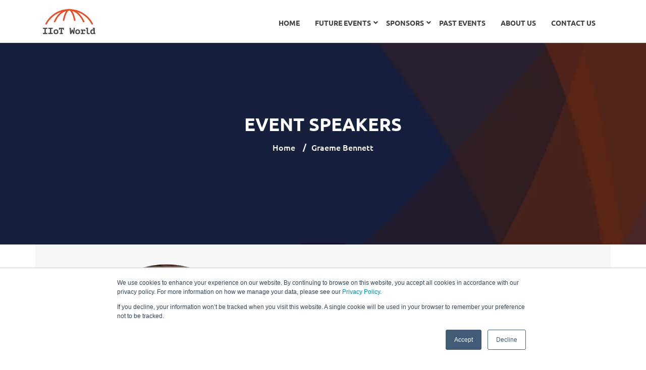

--- FILE ---
content_type: text/html; charset=UTF-8
request_url: https://iiotday.com/graeme-bennett/
body_size: 65662
content:
<!DOCTYPE html>
<!--[if !IE]><!--> <html lang="en-US"> <!--<![endif]-->

    <head>
        <meta charset="UTF-8">
        <meta name="viewport" content="width=device-width, initial-scale=1, maximum-scale=1">
		<link href="https://fonts.googleapis.com/css?family=Ubuntu%3A300%2C400%2C700%2C900" rel="stylesheet"><meta name='robots' content='index, follow, max-image-preview:large, max-snippet:-1, max-video-preview:-1' />

	<!-- This site is optimized with the Yoast SEO plugin v24.3 - https://yoast.com/wordpress/plugins/seo/ -->
	<title>Graeme Bennett - World&#039;s Largest Industrial IoT Virtual Event</title>
	<meta name="description" content="Graeme Bennett is a tech journalist with radio, TV, and live panel moderation experience." />
	<link rel="canonical" href="https://iiotday.com/graeme-bennett/" />
	<meta property="og:locale" content="en_US" />
	<meta property="og:type" content="article" />
	<meta property="og:title" content="Graeme Bennett" />
	<meta property="og:description" content="Graeme Bennett is a tech journalist with radio, TV, and live panel moderation experience." />
	<meta property="og:url" content="https://iiotday.com/graeme-bennett/" />
	<meta property="og:site_name" content="World&#039;s Largest Industrial IoT Virtual Event" />
	<meta property="article:modified_time" content="2023-07-07T12:34:20+00:00" />
	<meta property="og:image" content="https://iiotday.com/wp-content/uploads/Graeme-Bennett.png" />
	<meta property="og:image:width" content="645" />
	<meta property="og:image:height" content="588" />
	<meta property="og:image:type" content="image/png" />
	<meta name="twitter:card" content="summary_large_image" />
	<meta name="twitter:title" content="Graeme Bennett" />
	<meta name="twitter:description" content="Graeme Bennett is a tech journalist with radio, TV, and live panel moderation experience." />
	<meta name="twitter:image" content="https://iiotday.com/wp-content/uploads/Graeme-Bennett.png" />
	<meta name="twitter:site" content="@IIoT_World" />
	<meta name="twitter:label1" content="Est. reading time" />
	<meta name="twitter:data1" content="1 minute" />
	<script type="application/ld+json" class="yoast-schema-graph">{"@context":"https://schema.org","@graph":[{"@type":"WebPage","@id":"https://iiotday.com/graeme-bennett/","url":"https://iiotday.com/graeme-bennett/","name":"Graeme Bennett - World&#039;s Largest Industrial IoT Virtual Event","isPartOf":{"@id":"https://iiotday.com/#website"},"primaryImageOfPage":{"@id":"https://iiotday.com/graeme-bennett/#primaryimage"},"image":{"@id":"https://iiotday.com/graeme-bennett/#primaryimage"},"thumbnailUrl":"https://iiotday.com/wp-content/uploads/Graeme-Bennett.png","datePublished":"2023-07-07T12:15:12+00:00","dateModified":"2023-07-07T12:34:20+00:00","description":"Graeme Bennett is a tech journalist with radio, TV, and live panel moderation experience.","breadcrumb":{"@id":"https://iiotday.com/graeme-bennett/#breadcrumb"},"inLanguage":"en-US","potentialAction":[{"@type":"ReadAction","target":["https://iiotday.com/graeme-bennett/"]}]},{"@type":"ImageObject","inLanguage":"en-US","@id":"https://iiotday.com/graeme-bennett/#primaryimage","url":"https://iiotday.com/wp-content/uploads/Graeme-Bennett.png","contentUrl":"https://iiotday.com/wp-content/uploads/Graeme-Bennett.png","width":645,"height":588},{"@type":"BreadcrumbList","@id":"https://iiotday.com/graeme-bennett/#breadcrumb","itemListElement":[{"@type":"ListItem","position":1,"name":"Home","item":"https://iiotday.com/"},{"@type":"ListItem","position":2,"name":"Graeme Bennett"}]},{"@type":"WebSite","@id":"https://iiotday.com/#website","url":"https://iiotday.com/","name":"World&#039;s Largest Industrial IoT Virtual Event","description":"Around the Industrial IOT in 16 hours live sessions","potentialAction":[{"@type":"SearchAction","target":{"@type":"EntryPoint","urlTemplate":"https://iiotday.com/?s={search_term_string}"},"query-input":{"@type":"PropertyValueSpecification","valueRequired":true,"valueName":"search_term_string"}}],"inLanguage":"en-US"}]}</script>
	<!-- / Yoast SEO plugin. -->


<link rel='dns-prefetch' href='//js.hs-scripts.com' />
<link rel='dns-prefetch' href='//use.fontawesome.com' />
<link rel='dns-prefetch' href='//fonts.googleapis.com' />
<link rel="alternate" type="application/rss+xml" title="World&#039;s Largest Industrial IoT Virtual Event &raquo; Feed" href="https://iiotday.com/feed/" />
<link rel="alternate" type="application/rss+xml" title="World&#039;s Largest Industrial IoT Virtual Event &raquo; Comments Feed" href="https://iiotday.com/comments/feed/" />
<link rel="alternate" title="oEmbed (JSON)" type="application/json+oembed" href="https://iiotday.com/wp-json/oembed/1.0/embed?url=https%3A%2F%2Fiiotday.com%2Fgraeme-bennett%2F" />
<link rel="alternate" title="oEmbed (XML)" type="text/xml+oembed" href="https://iiotday.com/wp-json/oembed/1.0/embed?url=https%3A%2F%2Fiiotday.com%2Fgraeme-bennett%2F&#038;format=xml" />
<style id='wp-img-auto-sizes-contain-inline-css' type='text/css'>
img:is([sizes=auto i],[sizes^="auto," i]){contain-intrinsic-size:3000px 1500px}
/*# sourceURL=wp-img-auto-sizes-contain-inline-css */
</style>
<style id='wp-emoji-styles-inline-css' type='text/css'>

	img.wp-smiley, img.emoji {
		display: inline !important;
		border: none !important;
		box-shadow: none !important;
		height: 1em !important;
		width: 1em !important;
		margin: 0 0.07em !important;
		vertical-align: -0.1em !important;
		background: none !important;
		padding: 0 !important;
	}
/*# sourceURL=wp-emoji-styles-inline-css */
</style>
<style id='classic-theme-styles-inline-css' type='text/css'>
/*! This file is auto-generated */
.wp-block-button__link{color:#fff;background-color:#32373c;border-radius:9999px;box-shadow:none;text-decoration:none;padding:calc(.667em + 2px) calc(1.333em + 2px);font-size:1.125em}.wp-block-file__button{background:#32373c;color:#fff;text-decoration:none}
/*# sourceURL=/wp-includes/css/classic-themes.min.css */
</style>
<link rel='stylesheet' id='contact-form-7-css' href='https://iiotday.com/wp-content/plugins/contact-form-7/includes/css/styles.css?ver=6.0.3' type='text/css' media='all' />
<style id='contact-form-7-inline-css' type='text/css'>
.wpcf7 .wpcf7-recaptcha iframe {margin-bottom: 0;}.wpcf7 .wpcf7-recaptcha[data-align="center"] > div {margin: 0 auto;}.wpcf7 .wpcf7-recaptcha[data-align="right"] > div {margin: 0 0 0 auto;}
/*# sourceURL=contact-form-7-inline-css */
</style>
<link rel='stylesheet' id='ssb-front-css-css' href='https://iiotday.com/wp-content/plugins/simple-social-buttons/assets/css/front.css?ver=5.4.0' type='text/css' media='all' />
<link rel='stylesheet' id='elementskit-parallax-style-css' href='https://iiotday.com/wp-content/themes/exhibz/core/parallax/assets/css/style.css?ver=1769279288' type='text/css' media='all' />
<link rel='stylesheet' id='font-awesome-official-css' href='https://use.fontawesome.com/releases/v5.15.2/css/all.css' type='text/css' media='all' integrity="sha384-vSIIfh2YWi9wW0r9iZe7RJPrKwp6bG+s9QZMoITbCckVJqGCCRhc+ccxNcdpHuYu" crossorigin="anonymous" />
<link rel='stylesheet' id='exhibz-fonts-css' href='https://fonts.googleapis.com/css?family=Raleway%3A400%2C500%2C600%2C700%2C800%2C900%7CRoboto%3A400%2C700&#038;ver=1769279288' type='text/css' media='all' />
<link rel='stylesheet' id='bootstrap-css' href='https://iiotday.com/wp-content/themes/exhibz/assets/css/bootstrap.min.css?ver=1769279288' type='text/css' media='all' />
<link rel='stylesheet' id='font-awesome-css' href='https://iiotday.com/wp-content/plugins/elementor/assets/lib/font-awesome/css/font-awesome.min.css?ver=4.7.0' type='text/css' media='all' />
<link rel='stylesheet' id='icofont-css' href='https://iiotday.com/wp-content/themes/exhibz/assets/css/icofont.css?ver=1769279288' type='text/css' media='all' />
<link rel='stylesheet' id='magnific-popup-css' href='https://iiotday.com/wp-content/themes/exhibz/assets/css/magnific-popup.css?ver=1769279288' type='text/css' media='all' />
<link rel='stylesheet' id='owl-carousel-css' href='https://iiotday.com/wp-content/themes/exhibz/assets/css/owl.carousel.min.css?ver=1769279288' type='text/css' media='all' />
<link rel='stylesheet' id='exhibz-woocommerce-css' href='https://iiotday.com/wp-content/themes/exhibz/assets/css/woocommerce.css?ver=1769279288' type='text/css' media='all' />
<link rel='stylesheet' id='exhibz-gutenberg-custom-css' href='https://iiotday.com/wp-content/themes/exhibz/assets/css/gutenberg-custom.css?ver=1769279288' type='text/css' media='all' />
<link rel='stylesheet' id='exhibz-style-css' href='https://iiotday.com/wp-content/themes/exhibz/assets/css/master.css?ver=1769279288' type='text/css' media='all' />
<style id='exhibz-style-inline-css' type='text/css'>

        body{ font-family:"Ubuntu";font-size:16px;font-weight:300;color: #3f3f3f; }
        
        h1,h2{
            font-family:"Ubuntu";font-weight:300;
        }
        h3{ 
            font-family:"Ubuntu";font-weight:300; 
        }

        h4{ 
            font-family:"Ubuntu";font-weight:300;
        }
        .banner-title,
        .page-banner-title .breadcrumb li,
        .page-banner-title .breadcrumb,
        .page-banner-title .breadcrumb li a{
            color: #ffffff;
        }

        a, .post-meta span i, .entry-header .entry-title a:hover, .sidebar ul li a:hover,
        .navbar.navbar-light ul.navbar-nav > li ul.dropdown-menu li:hover a,
        .elementor-widget-exhibz-latestnews .post:hover .post-body .entry-header .entry-title a,
        .btn-link:hover, .footer-menu ul li a:hover, .schedule-tabs-item .schedule-listing-item .schedule-slot-time,
        .navbar.navbar-light ul.navbar-nav > li ul.dropdown-menu li .dropdown-item.active{
            color: #e64d25;
        }

        a:hover,.navbar.navbar-light ul.navbar-nav > li ul.dropdown-menu li.active a{
            color: #3b1d82;
        }

        .entry-header .entry-title a,
        .ts-title,
        h1, h2, h3, h4,h5,
        .elementor-widget-exhibz-latestnews .post .post-body .entry-header .entry-title a,
        .blog-single .post-navigation h3,
        .entry-content h3{
            color: #1c1c24;
        }
     
        body{
            background-color: #fff;
        }
        body{
            background-image:url();;
            background-repeat: no-repeat;
            background-position: center;
            background-size: cover;
        }

        body,
        .post-navigation span,
        .post-meta,
        .post-meta a{
            color:  #3f3f3f;
        }
        .single-intro-text .count-number, .sticky.post .meta-featured-post,
        .sidebar .widget .widget-title:before, .pagination li.active a, .pagination li:hover a,
        .pagination li.active a:hover, .pagination li:hover a:hover,
        .sidebar .widget.widget_search .input-group-btn, .tag-lists a:hover, .tagcloud a:hover,
        .BackTo, .ticket-btn.btn:hover, .schedule-listing .schedule-slot-time,
        .btn-primary, .navbar-toggler, .schedule-tabs-item ul li:before,
        .btn, .btn-primary, .wp-block-button .wp-block-button__link:not(.has-background),
        .ts-single-speaker .ts-social-list li a,
        .header-fullwidth .header-fullwidth-nav .navbar.navbar-light ul.navbar-nav > li > a:before,
        .ts-footer-social ul li a:hover, .ts-schedule-nav ul li a.active{
            background: #e64d25;
        }

     
        .ts-map-tabs .elementor-tabs-wrapper .elementor-tab-title.elementor-active a,
        .wp-block-quote:before,
        .blog-single .post-navigation .post-next a:hover, 
        .blog-single .post-navigation .post-previous a:hover,
        .archive .ts-speaker:hover .ts-title a,
        .post-navigation span:hover, .post-navigation h3:hover{
            color: #e64d25;
        }

        .ts-map-tabs .elementor-tabs-wrapper .elementor-tab-title.elementor-active a,
        .ts-map-tabs .elementor-tabs-wrapper .elementor-tab-title a:before,
        .schedule-tabs-item .schedule-listing-item:after,
        .ts-gallery-slider .owl-nav .owl-prev, .ts-gallery-slider .owl-nav .owl-next{
            border-color: #e64d25;
        }

        .ts-schedule-nav ul li a:before{
            border-color: transparent #e64d25 transparent transparent;
        }
        blockquote.wp-block-quote, 
        .wp-block-quote, 
        .wp-block-quote:not(.is-large):not(.is-style-large),
         blockquote.wp-block-pullquote, .wp-block-quote.is-large,
          .wp-block-quote.is-style-large,
          blockquote, .wp-block-quote:not(.is-large), .wp-block-quote:not(.is-style-large),
         .wp-block-pullquote:not(.is-style-solid-color){
             border-left-color:  #e64d25;
         }
        
        .woocommerce ul.products li.product .added_to_cart:hover,
        .nav-center-logo .navbar.navbar-light .collapse.justify-content-end ul.navbar-nav > li.nav-ticket-btn > a,
            .woocommerce #respond input#submit.alt:hover, .woocommerce a.button.alt:hover, .woocommerce button.button.alt:hover, .woocommerce input.button.alt:hover{background-color: #e64d25;}
            .woocommerce ul.products li.product .button,.woocommerce ul.products li.product .added_to_cart,
			.woocommerce nav.woocommerce-pagination ul li a:focus, .woocommerce nav.woocommerce-pagination ul li a:hover, .woocommerce nav.woocommerce-pagination ul li span.current,
			.woocommerce #respond input#submit.alt, .woocommerce a.button.alt, .woocommerce button.button.alt, .woocommerce input.button.alt,.sponsor-web-link a:hover i
        {
          background-color: #e64d25;
          color: #fff;
        }

        .ts-single-speaker .ts-social-list li a:hover{
            background: #3b1d82;

        }

        
            .ticket-btn.btn{
               background-color: #00c1c1;  
          }
          

        .ts-footer{
            background-color: #3f3f3f;
            padding-top:50px;
            background-image:url();;
        }
              

        
/*# sourceURL=exhibz-style-inline-css */
</style>
<link rel='stylesheet' id='elementor-icons-css' href='https://iiotday.com/wp-content/plugins/elementor/assets/lib/eicons/css/elementor-icons.min.css?ver=5.36.0' type='text/css' media='all' />
<link rel='stylesheet' id='elementor-frontend-css' href='https://iiotday.com/wp-content/plugins/elementor/assets/css/frontend.min.css?ver=3.28.4' type='text/css' media='all' />
<link rel='stylesheet' id='elementor-post-4143-css' href='https://iiotday.com/wp-content/uploads/elementor/css/post-4143.css?ver=1746192549' type='text/css' media='all' />
<link rel='stylesheet' id='font-awesome-5-all-css' href='https://iiotday.com/wp-content/plugins/elementor/assets/lib/font-awesome/css/all.min.css?ver=3.28.4' type='text/css' media='all' />
<link rel='stylesheet' id='font-awesome-4-shim-css' href='https://iiotday.com/wp-content/plugins/elementor/assets/lib/font-awesome/css/v4-shims.min.css?ver=3.28.4' type='text/css' media='all' />
<link rel='stylesheet' id='widget-image-css' href='https://iiotday.com/wp-content/plugins/elementor/assets/css/widget-image.min.css?ver=3.28.4' type='text/css' media='all' />
<link rel='stylesheet' id='widget-heading-css' href='https://iiotday.com/wp-content/plugins/elementor/assets/css/widget-heading.min.css?ver=3.28.4' type='text/css' media='all' />
<link rel='stylesheet' id='widget-social-icons-css' href='https://iiotday.com/wp-content/plugins/elementor/assets/css/widget-social-icons.min.css?ver=3.28.4' type='text/css' media='all' />
<link rel='stylesheet' id='e-apple-webkit-css' href='https://iiotday.com/wp-content/plugins/elementor/assets/css/conditionals/apple-webkit.min.css?ver=3.28.4' type='text/css' media='all' />
<link rel='stylesheet' id='elementor-post-16531-css' href='https://iiotday.com/wp-content/uploads/elementor/css/post-16531.css?ver=1746228567' type='text/css' media='all' />
<link rel='stylesheet' id='parent-style-css' href='https://iiotday.com/wp-content/themes/exhibz-child/style.css?ver=6.9' type='text/css' media='all' />
<link rel='stylesheet' id='font-awesome-official-v4shim-css' href='https://use.fontawesome.com/releases/v5.15.2/css/v4-shims.css' type='text/css' media='all' integrity="sha384-1CjXmylX8++C7CVZORGA9EwcbYDfZV2D4Kl1pTm3hp2I/usHDafIrgBJNuRTDQ4f" crossorigin="anonymous" />
<style id='font-awesome-official-v4shim-inline-css' type='text/css'>
@font-face {
font-family: "FontAwesome";
font-display: block;
src: url("https://use.fontawesome.com/releases/v5.15.2/webfonts/fa-brands-400.eot"),
		url("https://use.fontawesome.com/releases/v5.15.2/webfonts/fa-brands-400.eot?#iefix") format("embedded-opentype"),
		url("https://use.fontawesome.com/releases/v5.15.2/webfonts/fa-brands-400.woff2") format("woff2"),
		url("https://use.fontawesome.com/releases/v5.15.2/webfonts/fa-brands-400.woff") format("woff"),
		url("https://use.fontawesome.com/releases/v5.15.2/webfonts/fa-brands-400.ttf") format("truetype"),
		url("https://use.fontawesome.com/releases/v5.15.2/webfonts/fa-brands-400.svg#fontawesome") format("svg");
}

@font-face {
font-family: "FontAwesome";
font-display: block;
src: url("https://use.fontawesome.com/releases/v5.15.2/webfonts/fa-solid-900.eot"),
		url("https://use.fontawesome.com/releases/v5.15.2/webfonts/fa-solid-900.eot?#iefix") format("embedded-opentype"),
		url("https://use.fontawesome.com/releases/v5.15.2/webfonts/fa-solid-900.woff2") format("woff2"),
		url("https://use.fontawesome.com/releases/v5.15.2/webfonts/fa-solid-900.woff") format("woff"),
		url("https://use.fontawesome.com/releases/v5.15.2/webfonts/fa-solid-900.ttf") format("truetype"),
		url("https://use.fontawesome.com/releases/v5.15.2/webfonts/fa-solid-900.svg#fontawesome") format("svg");
}

@font-face {
font-family: "FontAwesome";
font-display: block;
src: url("https://use.fontawesome.com/releases/v5.15.2/webfonts/fa-regular-400.eot"),
		url("https://use.fontawesome.com/releases/v5.15.2/webfonts/fa-regular-400.eot?#iefix") format("embedded-opentype"),
		url("https://use.fontawesome.com/releases/v5.15.2/webfonts/fa-regular-400.woff2") format("woff2"),
		url("https://use.fontawesome.com/releases/v5.15.2/webfonts/fa-regular-400.woff") format("woff"),
		url("https://use.fontawesome.com/releases/v5.15.2/webfonts/fa-regular-400.ttf") format("truetype"),
		url("https://use.fontawesome.com/releases/v5.15.2/webfonts/fa-regular-400.svg#fontawesome") format("svg");
unicode-range: U+F004-F005,U+F007,U+F017,U+F022,U+F024,U+F02E,U+F03E,U+F044,U+F057-F059,U+F06E,U+F070,U+F075,U+F07B-F07C,U+F080,U+F086,U+F089,U+F094,U+F09D,U+F0A0,U+F0A4-F0A7,U+F0C5,U+F0C7-F0C8,U+F0E0,U+F0EB,U+F0F3,U+F0F8,U+F0FE,U+F111,U+F118-F11A,U+F11C,U+F133,U+F144,U+F146,U+F14A,U+F14D-F14E,U+F150-F152,U+F15B-F15C,U+F164-F165,U+F185-F186,U+F191-F192,U+F1AD,U+F1C1-F1C9,U+F1CD,U+F1D8,U+F1E3,U+F1EA,U+F1F6,U+F1F9,U+F20A,U+F247-F249,U+F24D,U+F254-F25B,U+F25D,U+F267,U+F271-F274,U+F279,U+F28B,U+F28D,U+F2B5-F2B6,U+F2B9,U+F2BB,U+F2BD,U+F2C1-F2C2,U+F2D0,U+F2D2,U+F2DC,U+F2ED,U+F328,U+F358-F35B,U+F3A5,U+F3D1,U+F410,U+F4AD;
}
/*# sourceURL=font-awesome-official-v4shim-inline-css */
</style>
<link rel='stylesheet' id='elementor-gf-local-ubuntu-css' href='https://iiotday.com/wp-content/uploads/elementor/google-fonts/css/ubuntu.css?ver=1746192558' type='text/css' media='all' />
<link rel='stylesheet' id='elementor-gf-local-ubuntucondensed-css' href='https://iiotday.com/wp-content/uploads/elementor/google-fonts/css/ubuntucondensed.css?ver=1746192559' type='text/css' media='all' />
<link rel='stylesheet' id='elementor-icons-shared-0-css' href='https://iiotday.com/wp-content/plugins/elementor/assets/lib/font-awesome/css/fontawesome.min.css?ver=5.15.3' type='text/css' media='all' />
<link rel='stylesheet' id='elementor-icons-fa-brands-css' href='https://iiotday.com/wp-content/plugins/elementor/assets/lib/font-awesome/css/brands.min.css?ver=5.15.3' type='text/css' media='all' />
<link rel='stylesheet' id='elementor-icons-fa-regular-css' href='https://iiotday.com/wp-content/plugins/elementor/assets/lib/font-awesome/css/regular.min.css?ver=5.15.3' type='text/css' media='all' />
<script type="text/javascript" src="https://iiotday.com/wp-content/plugins/simple-social-buttons/assets/js/frontend-blocks.js?ver=5.4.0" id="ssb-blocks-front-js-js"></script>
<script type="text/javascript" src="https://iiotday.com/wp-includes/js/jquery/jquery.min.js?ver=3.7.1" id="jquery-core-js"></script>
<script type="text/javascript" src="https://iiotday.com/wp-includes/js/jquery/jquery-migrate.min.js?ver=3.4.1" id="jquery-migrate-js"></script>
<script type="text/javascript" id="ssb-front-js-js-extra">
/* <![CDATA[ */
var SSB = {"ajax_url":"https://iiotday.com/wp-admin/admin-ajax.php","fb_share_nonce":"2743cf79ad"};
//# sourceURL=ssb-front-js-js-extra
/* ]]> */
</script>
<script type="text/javascript" src="https://iiotday.com/wp-content/plugins/simple-social-buttons/assets/js/front.js?ver=5.4.0" id="ssb-front-js-js"></script>
<script type="text/javascript" src="https://iiotday.com/wp-content/themes/exhibz/core/parallax/assets/js/attrparallax.js?ver=1769279288" id="attrparallax-js"></script>
<script type="text/javascript" src="https://iiotday.com/wp-content/plugins/elementor/assets/lib/font-awesome/js/v4-shims.min.js?ver=3.28.4" id="font-awesome-4-shim-js"></script>
<link rel="https://api.w.org/" href="https://iiotday.com/wp-json/" /><link rel="alternate" title="JSON" type="application/json" href="https://iiotday.com/wp-json/wp/v2/pages/16531" /><link rel="EditURI" type="application/rsd+xml" title="RSD" href="https://iiotday.com/xmlrpc.php?rsd" />
<meta name="generator" content="WordPress 6.9" />
<link rel='shortlink' href='https://iiotday.com/?p=16531' />
			<!-- DO NOT COPY THIS SNIPPET! Start of Page Analytics Tracking for HubSpot WordPress plugin v11.1.82-->
			<script class="hsq-set-content-id" data-content-id="standard-page">
				var _hsq = _hsq || [];
				_hsq.push(["setContentType", "standard-page"]);
			</script>
			<!-- DO NOT COPY THIS SNIPPET! End of Page Analytics Tracking for HubSpot WordPress plugin -->
			 <style media="screen">

		.simplesocialbuttons.simplesocialbuttons_inline .ssb-fb-like {
	  margin: ;
	}
		 /*inline margin*/
	
	
	
	
	
		.simplesocialbuttons.simplesocialbuttons_inline.simplesocial-round-icon button{
	  margin: ;
	}

	
			 /*margin-digbar*/

	
	
	
	
	
	
	
</style>

<!-- Open Graph Meta Tags generated by Simple Social Buttons 5.4.0 -->
<meta property="og:title" content="Graeme Bennett - World&#039;s Largest Industrial IoT Virtual Event" />
<meta property="og:description" content="Graeme Bennett Tech Journalist Linkedin Bio Graeme Bennett is a tech journalist with radio, TV, and live panel moderation experience. A former Microsoft employee and senior editor of Canada&rsquo;s largest computer magazine, Graeme was also a consultant for the Centre for Building Performance." />
<meta property="og:url" content="https://iiotday.com/graeme-bennett/" />
<meta property="og:site_name" content="World&#039;s Largest Industrial IoT Virtual Event" />
<meta property="og:image" content="https://iiotday.com/wp-content/uploads/Graeme-Bennett.png" />
<meta name="twitter:card" content="summary_large_image" />
<meta name="twitter:description" content="Graeme Bennett Tech Journalist Linkedin Bio Graeme Bennett is a tech journalist with radio, TV, and live panel moderation experience. A former Microsoft employee and senior editor of Canada&rsquo;s largest computer magazine, Graeme was also a consultant for the Centre for Building Performance." />
<meta name="twitter:title" content="Graeme Bennett - World&#039;s Largest Industrial IoT Virtual Event" />
<meta property="twitter:image" content="https://iiotday.com/wp-content/uploads/Graeme-Bennett.png" />
    <!-- Google tag (gtag.js) -->
    <script async src="https://www.googletagmanager.com/gtag/js?id=G-PW41FPYTZT"></script>
    <script>
      window.dataLayer = window.dataLayer || [];
      function gtag(){dataLayer.push(arguments);}
      gtag('js', new Date());

      gtag('config', 'G-PW41FPYTZT');
    </script>
	<!-- Jeeva Script -->
   <script>!function () {var jeeva = window.jeeva = window.jeeva || [];if (jeeva.invoked) return;jeeva.invoked = true;jeeva.methods = ['identify', 'collect'];jeeva.factory = function (method) {return function () {var args = Array.prototype.slice.call(arguments);args.unshift(method);jeeva.push(args);return jeeva;};};for (var i = 0; i < jeeva.methods.length; i++) {var key = jeeva.methods[i];jeeva[key] = jeeva.factory(key);}jeeva.load = function (key) {var script = document.createElement('script');script.type = 'text/javascript';script.async = true;script.src = 'https://r2d2-inbound-js-store-production.s3.us-east-1.amazonaws.com/' + key + '/jeeva.js';var first = document.getElementsByTagName('script')[0];first.parentNode.insertBefore(script, first);};jeeva.SNIPPET_VERSION = '1.0.';jeeva.load('2d42ec67-7e52-4e1b-87d3-04215c84a946');}();</script>
    
			<script type="text/javascript">
				var elementskit_section_parallax_data = {};
				var elementskit_module_parallax_url = "https://iiotday.com/wp-content/themes/exhibz/core/parallax/"
			</script>
		<meta name="generator" content="Elementor 3.28.4; features: additional_custom_breakpoints, e_local_google_fonts; settings: css_print_method-external, google_font-enabled, font_display-auto">
			<style>
				.e-con.e-parent:nth-of-type(n+4):not(.e-lazyloaded):not(.e-no-lazyload),
				.e-con.e-parent:nth-of-type(n+4):not(.e-lazyloaded):not(.e-no-lazyload) * {
					background-image: none !important;
				}
				@media screen and (max-height: 1024px) {
					.e-con.e-parent:nth-of-type(n+3):not(.e-lazyloaded):not(.e-no-lazyload),
					.e-con.e-parent:nth-of-type(n+3):not(.e-lazyloaded):not(.e-no-lazyload) * {
						background-image: none !important;
					}
				}
				@media screen and (max-height: 640px) {
					.e-con.e-parent:nth-of-type(n+2):not(.e-lazyloaded):not(.e-no-lazyload),
					.e-con.e-parent:nth-of-type(n+2):not(.e-lazyloaded):not(.e-no-lazyload) * {
						background-image: none !important;
					}
				}
			</style>
			<link rel="icon" href="https://iiotday.com/wp-content/uploads/2021/02/cropped-icon-32x32.png" sizes="32x32" />
<link rel="icon" href="https://iiotday.com/wp-content/uploads/2021/02/cropped-icon-192x192.png" sizes="192x192" />
<link rel="apple-touch-icon" href="https://iiotday.com/wp-content/uploads/2021/02/cropped-icon-180x180.png" />
<meta name="msapplication-TileImage" content="https://iiotday.com/wp-content/uploads/2021/02/cropped-icon-270x270.png" />
		<style type="text/css" id="wp-custom-css">
			.ts-pricing-price { font-size: 25px !important; color: #ff6600 !important; }
.ts-pricing-name {color: #43494f; font-size: 18px !important; }
.ts-progress {display: none !important;}
.pricing-btn { font-size: 16px !important; }
.pricing-dot { display: none !important; }
.pricing-dot1 { display: none !important; }
.ts-pricing-item .ts-pricing-price span { color: #ff6600 !important; }
.ts-pricing-price { margin-bottom: 0px !important;}
.banner-title { font-size: 36px !important; } 
.icon-ring-4Asset-3 {
	margin-top: 4px !important;
}
.header-standard .navbar-brand.logo {
    padding: 15px 0px 15px 0px;
}
.elementor-1225 .elementor-element.elementor-element-097acb7:not(.elementor-motion-effects-element-type-background), .elementor-1225 .elementor-element.elementor-element-097acb7 > .elementor-motion-effects-container > .elementor-motion-effects-layer { background-image: none !important;}
.newsletter-form .form-group .form-control {
    border-bottom: 1px solid #ffffff !important;
	padding-left: 10px !important;
}
.speaker-details {font-size: 14px; font-family: Ubuntu, sans-serif; color: #000000;}
.colorlink a {color: #0f2b6b; text-decoration: none !important; }
.colorlink a:hover {color: #ff5500; text-decoration: none !important;}
.elementor-widget-heading .elementor-heading-title {
    color: #ff6600;
    font-family: 'Ubuntu', Sans-serif !important;
	font-weight: 800;
padding-top: 20px;
line-height: 30px;}
.post-details .post-body {
    padding: 10px 40px 0;
}
#btn_orange_blog { background-color: #ff5500; color: #ffffff; font-family: Ubuntu, Arial, Verdana; font-weight: bold; }
#btn_orange_blog:hover { background-color: #023d67; color: #ffffff; font-family: Ubuntu, Arial, Verdana; font-weight: bold; }

#btn_blue_blog { background-color: #023d67; color: #ffffff; font-family: Ubuntu, Arial, Verdana; font-weight: bold; }
#btn_blue_blog:hover { background-color: #ff5500; color: #ffffff; font-family: Ubuntu, Arial, Verdana; font-weight: bold; }
#orange_title {{
    color: #ff6600;
    font-family: 'Ubuntu', Sans-serif !important;
	font-weight: 800;
padding-top: 20px;
line-height: 30px;}}
.blue_title {{
    color: #023d67;
    font-family: 'Ubuntu', Sans-serif !important;
	font-weight: 800;
padding-top: 20px;
line-height: 30px;}}
.elementor-widget:not(:last-child) {
	margin-bottom: 10px;}
.h5 {color: #023d67 !important;
    font-family: 'Ubuntu', Sans-serif !important; font-size: 22px !important;
	font-weight: 800;
padding-top: 20px;
line-height: 30px;
font-size: 25px;}

@media (min-width: 992px)
.col-lg-9 {
    -webkit-box-flex: 0;
    -ms-flex: 0 0 85%;
    flex: 0 0 85%;
    max-width: 85%;
}

.navbar.navbar-light ul.navbar-nav>li {
    position: relative;
    float: none;
    display: inline-block;
    margin: 0 10px;
    background: none;
}
.page-banner-title {
    position: absolute;
    top: 37%;
    width: 100%;
    height: 100%;
}
.btn { font-family: Ubuntu !important; }

.logo img{height:50px;}

.navbar.navbar-light ul.navbar-nav > li ul.dropdown-menu li ul.dropdown-menu li a:hover {
    color: #E64D25 !important;
}

.navbar.navbar-light ul.navbar-nav > li > a {
    color: #3f3f3f !important;
    line-height: 80px;
    font-weight: 700;
    font-size: 14px;
    text-transform: uppercase;
    padding: 0 5px;
    position: relative;
    display: inline-block;
    -o-transition: color 500ms !important;
    transition: color 500ms !important;
    -webkit-transition: color 500ms !important;
}

.navbar.navbar-light ul.navbar-nav > li > a:hover {
    color: #e64d25;
}

.navbar-light .navbar-nav .active>.nav-link, .navbar-light .navbar-nav .nav-link.active, .navbar-light .navbar-nav .nav-link.show, .navbar-light .navbar-nav .show>.nav-link {
    color: #3f3f3f !important;
}
.navbar.navbar-light ul.navbar-nav{
	background: #fff !important;
}
		</style>
		    <style id='global-styles-inline-css' type='text/css'>
:root{--wp--preset--aspect-ratio--square: 1;--wp--preset--aspect-ratio--4-3: 4/3;--wp--preset--aspect-ratio--3-4: 3/4;--wp--preset--aspect-ratio--3-2: 3/2;--wp--preset--aspect-ratio--2-3: 2/3;--wp--preset--aspect-ratio--16-9: 16/9;--wp--preset--aspect-ratio--9-16: 9/16;--wp--preset--color--black: #000000;--wp--preset--color--cyan-bluish-gray: #abb8c3;--wp--preset--color--white: #ffffff;--wp--preset--color--pale-pink: #f78da7;--wp--preset--color--vivid-red: #cf2e2e;--wp--preset--color--luminous-vivid-orange: #ff6900;--wp--preset--color--luminous-vivid-amber: #fcb900;--wp--preset--color--light-green-cyan: #7bdcb5;--wp--preset--color--vivid-green-cyan: #00d084;--wp--preset--color--pale-cyan-blue: #8ed1fc;--wp--preset--color--vivid-cyan-blue: #0693e3;--wp--preset--color--vivid-purple: #9b51e0;--wp--preset--gradient--vivid-cyan-blue-to-vivid-purple: linear-gradient(135deg,rgb(6,147,227) 0%,rgb(155,81,224) 100%);--wp--preset--gradient--light-green-cyan-to-vivid-green-cyan: linear-gradient(135deg,rgb(122,220,180) 0%,rgb(0,208,130) 100%);--wp--preset--gradient--luminous-vivid-amber-to-luminous-vivid-orange: linear-gradient(135deg,rgb(252,185,0) 0%,rgb(255,105,0) 100%);--wp--preset--gradient--luminous-vivid-orange-to-vivid-red: linear-gradient(135deg,rgb(255,105,0) 0%,rgb(207,46,46) 100%);--wp--preset--gradient--very-light-gray-to-cyan-bluish-gray: linear-gradient(135deg,rgb(238,238,238) 0%,rgb(169,184,195) 100%);--wp--preset--gradient--cool-to-warm-spectrum: linear-gradient(135deg,rgb(74,234,220) 0%,rgb(151,120,209) 20%,rgb(207,42,186) 40%,rgb(238,44,130) 60%,rgb(251,105,98) 80%,rgb(254,248,76) 100%);--wp--preset--gradient--blush-light-purple: linear-gradient(135deg,rgb(255,206,236) 0%,rgb(152,150,240) 100%);--wp--preset--gradient--blush-bordeaux: linear-gradient(135deg,rgb(254,205,165) 0%,rgb(254,45,45) 50%,rgb(107,0,62) 100%);--wp--preset--gradient--luminous-dusk: linear-gradient(135deg,rgb(255,203,112) 0%,rgb(199,81,192) 50%,rgb(65,88,208) 100%);--wp--preset--gradient--pale-ocean: linear-gradient(135deg,rgb(255,245,203) 0%,rgb(182,227,212) 50%,rgb(51,167,181) 100%);--wp--preset--gradient--electric-grass: linear-gradient(135deg,rgb(202,248,128) 0%,rgb(113,206,126) 100%);--wp--preset--gradient--midnight: linear-gradient(135deg,rgb(2,3,129) 0%,rgb(40,116,252) 100%);--wp--preset--font-size--small: 13px;--wp--preset--font-size--medium: 20px;--wp--preset--font-size--large: 36px;--wp--preset--font-size--x-large: 42px;--wp--preset--spacing--20: 0.44rem;--wp--preset--spacing--30: 0.67rem;--wp--preset--spacing--40: 1rem;--wp--preset--spacing--50: 1.5rem;--wp--preset--spacing--60: 2.25rem;--wp--preset--spacing--70: 3.38rem;--wp--preset--spacing--80: 5.06rem;--wp--preset--shadow--natural: 6px 6px 9px rgba(0, 0, 0, 0.2);--wp--preset--shadow--deep: 12px 12px 50px rgba(0, 0, 0, 0.4);--wp--preset--shadow--sharp: 6px 6px 0px rgba(0, 0, 0, 0.2);--wp--preset--shadow--outlined: 6px 6px 0px -3px rgb(255, 255, 255), 6px 6px rgb(0, 0, 0);--wp--preset--shadow--crisp: 6px 6px 0px rgb(0, 0, 0);}:where(.is-layout-flex){gap: 0.5em;}:where(.is-layout-grid){gap: 0.5em;}body .is-layout-flex{display: flex;}.is-layout-flex{flex-wrap: wrap;align-items: center;}.is-layout-flex > :is(*, div){margin: 0;}body .is-layout-grid{display: grid;}.is-layout-grid > :is(*, div){margin: 0;}:where(.wp-block-columns.is-layout-flex){gap: 2em;}:where(.wp-block-columns.is-layout-grid){gap: 2em;}:where(.wp-block-post-template.is-layout-flex){gap: 1.25em;}:where(.wp-block-post-template.is-layout-grid){gap: 1.25em;}.has-black-color{color: var(--wp--preset--color--black) !important;}.has-cyan-bluish-gray-color{color: var(--wp--preset--color--cyan-bluish-gray) !important;}.has-white-color{color: var(--wp--preset--color--white) !important;}.has-pale-pink-color{color: var(--wp--preset--color--pale-pink) !important;}.has-vivid-red-color{color: var(--wp--preset--color--vivid-red) !important;}.has-luminous-vivid-orange-color{color: var(--wp--preset--color--luminous-vivid-orange) !important;}.has-luminous-vivid-amber-color{color: var(--wp--preset--color--luminous-vivid-amber) !important;}.has-light-green-cyan-color{color: var(--wp--preset--color--light-green-cyan) !important;}.has-vivid-green-cyan-color{color: var(--wp--preset--color--vivid-green-cyan) !important;}.has-pale-cyan-blue-color{color: var(--wp--preset--color--pale-cyan-blue) !important;}.has-vivid-cyan-blue-color{color: var(--wp--preset--color--vivid-cyan-blue) !important;}.has-vivid-purple-color{color: var(--wp--preset--color--vivid-purple) !important;}.has-black-background-color{background-color: var(--wp--preset--color--black) !important;}.has-cyan-bluish-gray-background-color{background-color: var(--wp--preset--color--cyan-bluish-gray) !important;}.has-white-background-color{background-color: var(--wp--preset--color--white) !important;}.has-pale-pink-background-color{background-color: var(--wp--preset--color--pale-pink) !important;}.has-vivid-red-background-color{background-color: var(--wp--preset--color--vivid-red) !important;}.has-luminous-vivid-orange-background-color{background-color: var(--wp--preset--color--luminous-vivid-orange) !important;}.has-luminous-vivid-amber-background-color{background-color: var(--wp--preset--color--luminous-vivid-amber) !important;}.has-light-green-cyan-background-color{background-color: var(--wp--preset--color--light-green-cyan) !important;}.has-vivid-green-cyan-background-color{background-color: var(--wp--preset--color--vivid-green-cyan) !important;}.has-pale-cyan-blue-background-color{background-color: var(--wp--preset--color--pale-cyan-blue) !important;}.has-vivid-cyan-blue-background-color{background-color: var(--wp--preset--color--vivid-cyan-blue) !important;}.has-vivid-purple-background-color{background-color: var(--wp--preset--color--vivid-purple) !important;}.has-black-border-color{border-color: var(--wp--preset--color--black) !important;}.has-cyan-bluish-gray-border-color{border-color: var(--wp--preset--color--cyan-bluish-gray) !important;}.has-white-border-color{border-color: var(--wp--preset--color--white) !important;}.has-pale-pink-border-color{border-color: var(--wp--preset--color--pale-pink) !important;}.has-vivid-red-border-color{border-color: var(--wp--preset--color--vivid-red) !important;}.has-luminous-vivid-orange-border-color{border-color: var(--wp--preset--color--luminous-vivid-orange) !important;}.has-luminous-vivid-amber-border-color{border-color: var(--wp--preset--color--luminous-vivid-amber) !important;}.has-light-green-cyan-border-color{border-color: var(--wp--preset--color--light-green-cyan) !important;}.has-vivid-green-cyan-border-color{border-color: var(--wp--preset--color--vivid-green-cyan) !important;}.has-pale-cyan-blue-border-color{border-color: var(--wp--preset--color--pale-cyan-blue) !important;}.has-vivid-cyan-blue-border-color{border-color: var(--wp--preset--color--vivid-cyan-blue) !important;}.has-vivid-purple-border-color{border-color: var(--wp--preset--color--vivid-purple) !important;}.has-vivid-cyan-blue-to-vivid-purple-gradient-background{background: var(--wp--preset--gradient--vivid-cyan-blue-to-vivid-purple) !important;}.has-light-green-cyan-to-vivid-green-cyan-gradient-background{background: var(--wp--preset--gradient--light-green-cyan-to-vivid-green-cyan) !important;}.has-luminous-vivid-amber-to-luminous-vivid-orange-gradient-background{background: var(--wp--preset--gradient--luminous-vivid-amber-to-luminous-vivid-orange) !important;}.has-luminous-vivid-orange-to-vivid-red-gradient-background{background: var(--wp--preset--gradient--luminous-vivid-orange-to-vivid-red) !important;}.has-very-light-gray-to-cyan-bluish-gray-gradient-background{background: var(--wp--preset--gradient--very-light-gray-to-cyan-bluish-gray) !important;}.has-cool-to-warm-spectrum-gradient-background{background: var(--wp--preset--gradient--cool-to-warm-spectrum) !important;}.has-blush-light-purple-gradient-background{background: var(--wp--preset--gradient--blush-light-purple) !important;}.has-blush-bordeaux-gradient-background{background: var(--wp--preset--gradient--blush-bordeaux) !important;}.has-luminous-dusk-gradient-background{background: var(--wp--preset--gradient--luminous-dusk) !important;}.has-pale-ocean-gradient-background{background: var(--wp--preset--gradient--pale-ocean) !important;}.has-electric-grass-gradient-background{background: var(--wp--preset--gradient--electric-grass) !important;}.has-midnight-gradient-background{background: var(--wp--preset--gradient--midnight) !important;}.has-small-font-size{font-size: var(--wp--preset--font-size--small) !important;}.has-medium-font-size{font-size: var(--wp--preset--font-size--medium) !important;}.has-large-font-size{font-size: var(--wp--preset--font-size--large) !important;}.has-x-large-font-size{font-size: var(--wp--preset--font-size--x-large) !important;}
/*# sourceURL=global-styles-inline-css */
</style>
</head>

    <body data-rsssl=1 class="wp-singular page-template page-template-template page-template-full-width-template page-template-templatefull-width-template-php page page-id-16531 wp-theme-exhibz wp-child-theme-exhibz-child sidebar-active elementor-default elementor-kit-4143 elementor-page elementor-page-16531">

	<!-- header nav start-->
<header class="header-standard  ">
	<div class="container">
		<div class="row">
				<div class="col-lg-2 col-6 align-self-center">
				
							
						<a class="navbar-brand logo" href="https://iiotday.com/">
									<img src="//iiotday.com/wp-content/uploads/2021/03/IIoT-World_Logo.png" alt="World&#039;s Largest Industrial IoT Virtual Event">
						</a>
										
				</div><!-- Col end -->
				<div class="col-lg-10">
					<nav class="navbar navbar-light xs-navbar navbar-expand-lg">

	<button class="navbar-toggler" type="button" data-toggle="collapse" data-target="#primary-nav" aria-controls="primary-nav" aria-expanded="false" aria-label="Toggle navigation">
		<span class="navbar-toggler-icon"><i class="icon icon-menu"></i></span>
	</button>

	<div id="primary-nav" class="collapse navbar-collapse justify-content-end"><ul id="main-menu" class="navbar-nav  main-menu"><li id="menu-item-13173" class="menu-item menu-item-type-custom menu-item-object-custom menu-item-home menu-item-13173 nav-item"><a href="https://iiotday.com/" class="nav-link">Home</a></li>
<li id="menu-item-19828" class="menu-item menu-item-type-custom menu-item-object-custom menu-item-home menu-item-has-children menu-item-19828 nav-item dropdown"><a href="https://iiotday.com/" class="nav-link dropdown-toggle" data-toggle="dropdown">Future Events</a>
<ul class="dropdown-menu">
	<li id="menu-item-24677" class="menu-item menu-item-type-custom menu-item-object-custom menu-item-24677 nav-item"><a target="_blank" href="https://www.iiot-world.com/apply-to-speak-iiot-world-days-2026/" class=" dropdown-item">Apply to Speak</a>	<li id="menu-item-24678" class="menu-item menu-item-type-custom menu-item-object-custom menu-item-24678 nav-item"><a target="_blank" href="https://www.iiot-world.com/apply-to-speak-iiot-world-days-2026/" class=" dropdown-item">Register as an Attendee</a></ul>
</li>
<li id="menu-item-25147" class="menu-item menu-item-type-custom menu-item-object-custom menu-item-home menu-item-has-children menu-item-25147 nav-item dropdown"><a href="https://iiotday.com/" class="nav-link dropdown-toggle" data-toggle="dropdown">Sponsors</a>
<ul class="dropdown-menu">
	<li id="menu-item-25148" class="menu-item menu-item-type-custom menu-item-object-custom menu-item-25148 nav-item"><a href="https://iiotday.com/energy-sponsors-2026/" class=" dropdown-item">Energy Day</a>	<li id="menu-item-25149" class="menu-item menu-item-type-custom menu-item-object-custom menu-item-25149 nav-item"><a href="https://iiotday.com/manufacturing-sponsors-2026/" class=" dropdown-item">Manufacturing Day /Frontline Operations</a>	<li id="menu-item-25150" class="menu-item menu-item-type-custom menu-item-object-custom menu-item-25150 nav-item"><a href="https://iiotday.com/industrial-ai-2026-summit-sponsors/" class=" dropdown-item">Industrial AI 2026 Summit</a>	<li id="menu-item-25151" class="menu-item menu-item-type-custom menu-item-object-custom menu-item-25151 nav-item"><a href="https://iiotday.com/cybersecurity-sponsors-2026/" class=" dropdown-item">Cybersecurity Day</a>	<li id="menu-item-25152" class="menu-item menu-item-type-custom menu-item-object-custom menu-item-25152 nav-item"><a href="https://iiotday.com/manufacturing-supply-chain-day-sponsors-2026/" class=" dropdown-item">Manufacturing &#038; Supply Chain Day</a></ul>
</li>
<li id="menu-item-13087" class="menu-item menu-item-type-custom menu-item-object-custom menu-item-13087 nav-item"><a href="https://iiotday.com/past-events/" class="nav-link">Past Events</a></li>
<li id="menu-item-13174" class="menu-item menu-item-type-custom menu-item-object-custom menu-item-13174 nav-item"><a target="_blank" href="http://iiot-world.com/about-us/" class="nav-link">About Us</a></li>
<li id="menu-item-13175" class="menu-item menu-item-type-custom menu-item-object-custom menu-item-13175 nav-item"><a href="https://iiotday.com/contact/" class="nav-link">Contact Us</a></li>
</ul></div></nav>

				</div>
						</div><!-- Row end -->
	</div><!--Container end -->
</header><!-- Header end -->

<div id="page-banner-area" class="page-banner-area" style="background-image:url(//iiotday.com/wp-content/uploads/2020/01/newbg.png);">
         <!-- Subpage title start -->
         <div class="page-banner-title ">
            <div class="text-center">
              
            <p class="banner-title">
               Event Speakers 
            </p>
                                                     <ol class="breadcrumb" data-wow-duration="2s"><li><a href="https://iiotday.com">Home</a></li>  / <li>Graeme Bennett</li></ol>                           </div>
         </div><!-- Subpage title end -->
</div><!-- Page Banner end -->
<div id="post-16531" class="home-full-width-content post-16531 page type-page status-publish has-post-thumbnail hentry" role="main">
    <div class="builder-content">
							<div data-elementor-type="wp-page" data-elementor-id="16531" class="elementor elementor-16531">
						<section class="elementor-section elementor-top-section elementor-element elementor-element-5379b2c8 elementor-section-boxed elementor-section-height-default elementor-section-height-default" data-id="5379b2c8" data-element_type="section">
						<div class="elementor-container elementor-column-gap-default">
					<div class="elementor-column elementor-col-100 elementor-top-column elementor-element elementor-element-5cd41545" data-id="5cd41545" data-element_type="column" data-settings="{&quot;background_background&quot;:&quot;gradient&quot;}">
			<div class="elementor-widget-wrap elementor-element-populated">
						<section class="elementor-section elementor-inner-section elementor-element elementor-element-4e187a4d elementor-section-boxed elementor-section-height-default elementor-section-height-default" data-id="4e187a4d" data-element_type="section">
						<div class="elementor-container elementor-column-gap-default">
					<div class="elementor-column elementor-col-50 elementor-inner-column elementor-element elementor-element-50bf7a23" data-id="50bf7a23" data-element_type="column" data-settings="{&quot;background_background&quot;:&quot;gradient&quot;}">
			<div class="elementor-widget-wrap elementor-element-populated">
						<div class="elementor-element elementor-element-3aa1be55 elementor-widget elementor-widget-image" data-id="3aa1be55" data-element_type="widget" data-widget_type="image.default">
				<div class="elementor-widget-container">
															<img fetchpriority="high" decoding="async" width="645" height="588" src="https://iiotday.com/wp-content/uploads/Graeme-Bennett.png" class="attachment-large size-large wp-image-16536" alt="" srcset="https://iiotday.com/wp-content/uploads/Graeme-Bennett.png 645w, https://iiotday.com/wp-content/uploads/Graeme-Bennett-300x273.png 300w" sizes="(max-width: 645px) 100vw, 645px" />															</div>
				</div>
					</div>
		</div>
				<div class="elementor-column elementor-col-50 elementor-inner-column elementor-element elementor-element-7bb3fd8d" data-id="7bb3fd8d" data-element_type="column">
			<div class="elementor-widget-wrap elementor-element-populated">
						<div class="elementor-element elementor-element-1265378f elementor-widget elementor-widget-heading" data-id="1265378f" data-element_type="widget" data-widget_type="heading.default">
				<div class="elementor-widget-container">
					<h2 class="elementor-heading-title elementor-size-default"><span style="color: #3f3f3f;">Graeme Bennett</span></h2>				</div>
				</div>
				<div class="elementor-element elementor-element-4739317d elementor-widget elementor-widget-text-editor" data-id="4739317d" data-element_type="widget" data-widget_type="text-editor.default">
				<div class="elementor-widget-container">
									Tech Journalist								</div>
				</div>
				<div class="elementor-element elementor-element-5dfc2761 elementor-shape-circle elementor-grid-0 e-grid-align-center elementor-widget elementor-widget-social-icons" data-id="5dfc2761" data-element_type="widget" data-widget_type="social-icons.default">
				<div class="elementor-widget-container">
							<div class="elementor-social-icons-wrapper elementor-grid">
							<span class="elementor-grid-item">
					<a class="elementor-icon elementor-social-icon elementor-social-icon-linkedin elementor-repeater-item-164310e" href="https://www.linkedin.com/in/graeme-bennett/" target="_blank">
						<span class="elementor-screen-only">Linkedin</span>
						<i class="fab fa-linkedin"></i>					</a>
				</span>
					</div>
						</div>
				</div>
					</div>
		</div>
					</div>
		</section>
					</div>
		</div>
					</div>
		</section>
				<section class="elementor-section elementor-top-section elementor-element elementor-element-d05f78a elementor-section-boxed elementor-section-height-default elementor-section-height-default" data-id="d05f78a" data-element_type="section" data-settings="{&quot;background_background&quot;:&quot;gradient&quot;}">
						<div class="elementor-container elementor-column-gap-default">
					<div class="elementor-column elementor-col-50 elementor-top-column elementor-element elementor-element-184d4692" data-id="184d4692" data-element_type="column" data-settings="{&quot;background_background&quot;:&quot;gradient&quot;}">
			<div class="elementor-widget-wrap elementor-element-populated">
						<div class="elementor-element elementor-element-3398f6ea elementor-view-default elementor-widget elementor-widget-icon" data-id="3398f6ea" data-element_type="widget" data-widget_type="icon.default">
				<div class="elementor-widget-container">
							<div class="elementor-icon-wrapper">
			<div class="elementor-icon">
			<i aria-hidden="true" class="far fa-bookmark"></i>			</div>
		</div>
						</div>
				</div>
				<div class="elementor-element elementor-element-52ed3bc9 elementor-widget elementor-widget-text-editor" data-id="52ed3bc9" data-element_type="widget" data-widget_type="text-editor.default">
				<div class="elementor-widget-container">
									<p>Bio</p>								</div>
				</div>
					</div>
		</div>
				<div class="elementor-column elementor-col-50 elementor-top-column elementor-element elementor-element-451ce85c" data-id="451ce85c" data-element_type="column">
			<div class="elementor-widget-wrap elementor-element-populated">
						<div class="elementor-element elementor-element-75045214 elementor-widget elementor-widget-text-editor" data-id="75045214" data-element_type="widget" data-widget_type="text-editor.default">
				<div class="elementor-widget-container">
									<p class="yiv7870578621MsoNormal">Graeme Bennett is a tech journalist with radio, TV, and live panel moderation experience.<br />A former Microsoft employee and senior editor of Canada’s largest computer magazine, Graeme was also a consultant for the Centre for Building Performance.</p>								</div>
				</div>
					</div>
		</div>
					</div>
		</section>
				</div>
				    </div> <!-- end main-content -->
</div> <!-- end main-content -->

     
  <footer class="ts-footer" style='background-color:#3f3f3f' >
        <div class="container">
            <div class="row">
                <div class="col-lg-12">
                                  <div class="ts-footer-social text-center mb-30">
                    <ul>
                                                <li class="ts-linkedin">
                            <a href="https://www.linkedin.com/company/16176627/" target="_blank">
                                <span class="social-icon ts-linkedin"></span>
                                <span>LinkedIn</span>
                            </a>
                        </li>
                                                <li class="ts-twitter">
                            <a href="https://twitter.com/IIoT_World" target="_blank">
                                <span class="social-icon ts-twitter"></span>
                                <span>Twitter</span>
                            </a>
                        </li>
                                                <li class="ts-youtube">
                            <a href="http://youtube.com/iiot-world" target="_blank">
                                <span class="social-icon ts-youtube"></span>
                                <span>YouTube</span>
                            </a>
                        </li>
                                            </ul>
                </div>
                   
                    <!-- footer social end-->

                                            <div class="footer-menu text-center mb-25">
                            <div class="menu-footer-menu-container"><ul id="menu-footer-menu" class="menu"><li id="menu-item-10264" class="menu-item menu-item-type-custom menu-item-object-custom menu-item-10264"><a target="_blank" href="https://iiot-world.com/">IIoT World Resources</a></li>
<li id="menu-item-10265" class="menu-item menu-item-type-custom menu-item-object-custom menu-item-10265"><a target="_blank" href="https://iiot-world.com/about-us/">About IIoT World</a></li>
<li id="menu-item-11136" class="menu-item menu-item-type-custom menu-item-object-custom menu-item-11136"><a href="https://iiotday.com/past-events/">Past Events</a></li>
<li id="menu-item-452" class="menu-item menu-item-type-custom menu-item-object-custom menu-item-452"><a href="https://iiotday.com/contact/">Contact</a></li>
</ul></div>                        </div><!-- footer menu end-->
                                        
                    <div class="copyright-text text-center">
                    <p >
                    <i class="fa fa-location-arrow"></i> <span style="padding-left: 7px;padding-right: 15px">25985 Rustic Lane, Westlake, Ohio 44145, U.S.A.</span><i class="fa fa-phone"></i> <span style="padding-left: 7px;padding-right: 15px">+1 949-427-0564</span>
<i class="fa fa-envelope"></i> <span style="padding-left: 7px">info@iiot-world.com</span>

<div style="padding-top: 15px"><p>&copy; 2025, IIoT World. All rights reserved.</p></div></p>
                    </div>
                       
                      
                    <div class="BackTo">
                     <a href="#" class="fa fa-angle-up" aria-hidden="true"></a>
                     </div>
                      
                </div>
            </div>
        </div>
    </footer>

   <script type="speculationrules">
{"prefetch":[{"source":"document","where":{"and":[{"href_matches":"/*"},{"not":{"href_matches":["/wp-*.php","/wp-admin/*","/wp-content/uploads/*","/wp-content/*","/wp-content/plugins/*","/wp-content/themes/exhibz-child/*","/wp-content/themes/exhibz/*","/*\\?(.+)"]}},{"not":{"selector_matches":"a[rel~=\"nofollow\"]"}},{"not":{"selector_matches":".no-prefetch, .no-prefetch a"}}]},"eagerness":"conservative"}]}
</script>
    <!-- Start of HubSpot Embed Code -->
    <script type="text/javascript" id="hs-script-loader" async defer src="//js.hs-scripts.com/2980886.js"></script>
    <!-- End of HubSpot Embed Code -->
    			<script>
				const lazyloadRunObserver = () => {
					const lazyloadBackgrounds = document.querySelectorAll( `.e-con.e-parent:not(.e-lazyloaded)` );
					const lazyloadBackgroundObserver = new IntersectionObserver( ( entries ) => {
						entries.forEach( ( entry ) => {
							if ( entry.isIntersecting ) {
								let lazyloadBackground = entry.target;
								if( lazyloadBackground ) {
									lazyloadBackground.classList.add( 'e-lazyloaded' );
								}
								lazyloadBackgroundObserver.unobserve( entry.target );
							}
						});
					}, { rootMargin: '200px 0px 200px 0px' } );
					lazyloadBackgrounds.forEach( ( lazyloadBackground ) => {
						lazyloadBackgroundObserver.observe( lazyloadBackground );
					} );
				};
				const events = [
					'DOMContentLoaded',
					'elementor/lazyload/observe',
				];
				events.forEach( ( event ) => {
					document.addEventListener( event, lazyloadRunObserver );
				} );
			</script>
			<script type="text/javascript" src="https://iiotday.com/wp-includes/js/dist/hooks.min.js?ver=dd5603f07f9220ed27f1" id="wp-hooks-js"></script>
<script type="text/javascript" src="https://iiotday.com/wp-includes/js/dist/i18n.min.js?ver=c26c3dc7bed366793375" id="wp-i18n-js"></script>
<script type="text/javascript" id="wp-i18n-js-after">
/* <![CDATA[ */
wp.i18n.setLocaleData( { 'text direction\u0004ltr': [ 'ltr' ] } );
//# sourceURL=wp-i18n-js-after
/* ]]> */
</script>
<script type="text/javascript" src="https://iiotday.com/wp-content/plugins/contact-form-7/includes/swv/js/index.js?ver=6.0.3" id="swv-js"></script>
<script type="text/javascript" id="contact-form-7-js-before">
/* <![CDATA[ */
var wpcf7 = {
    "api": {
        "root": "https:\/\/iiotday.com\/wp-json\/",
        "namespace": "contact-form-7\/v1"
    }
};
//# sourceURL=contact-form-7-js-before
/* ]]> */
</script>
<script type="text/javascript" src="https://iiotday.com/wp-content/plugins/contact-form-7/includes/js/index.js?ver=6.0.3" id="contact-form-7-js"></script>
<script type="text/javascript" id="leadin-script-loader-js-js-extra">
/* <![CDATA[ */
var leadin_wordpress = {"userRole":"visitor","pageType":"page","leadinPluginVersion":"11.1.82"};
//# sourceURL=leadin-script-loader-js-js-extra
/* ]]> */
</script>
<script type="text/javascript" src="https://js.hs-scripts.com/2980886.js?integration=WordPress&amp;ver=11.1.82" id="leadin-script-loader-js-js"></script>
<script type="text/javascript" src="https://iiotday.com/wp-content/themes/exhibz/core/parallax/assets/js/TweenMax.min.js?ver=1769279288" id="tweenmax-js"></script>
<script type="text/javascript" src="https://iiotday.com/wp-content/themes/exhibz/core/parallax/assets/js/jquery.easing.1.3.js?ver=1769279288" id="jquery-easing-js"></script>
<script type="text/javascript" src="https://iiotday.com/wp-content/themes/exhibz/core/parallax/assets/js/tilt.jquery.min.js?ver=1769279288" id="tilt-js"></script>
<script type="text/javascript" src="https://iiotday.com/wp-content/themes/exhibz/core/parallax/assets/js/anime.js?ver=1769279288" id="animejs-js"></script>
<script type="text/javascript" src="https://iiotday.com/wp-content/themes/exhibz/core/parallax/assets/js/magician.js?ver=1769279288" id="magicianjs-js"></script>
<script type="text/javascript" src="https://iiotday.com/wp-content/themes/exhibz/assets/js/bootstrap.min.js?ver=1769279288" id="bootstrap-js"></script>
<script type="text/javascript" src="https://iiotday.com/wp-content/themes/exhibz/assets/js/popper.min.js?ver=1769279288" id="popper-js"></script>
<script type="text/javascript" src="https://iiotday.com/wp-content/themes/exhibz/assets/js/jquery.magnific-popup.min.js?ver=1769279288" id="magnific-popup-js"></script>
<script type="text/javascript" src="https://iiotday.com/wp-content/themes/exhibz/assets/js/jquery.jCounter.js?ver=1769279288" id="jcounter-js"></script>
<script type="text/javascript" src="https://iiotday.com/wp-content/themes/exhibz/assets/js/owl.carousel.min.js?ver=1769279288" id="owl-carousel-js"></script>
<script type="text/javascript" src="https://iiotday.com/wp-content/themes/exhibz/assets/js/script.js?ver=1769279288" id="exhibz-script-js"></script>
<script type="text/javascript" src="https://iiotday.com/wp-content/plugins/elementor/assets/js/webpack.runtime.min.js?ver=3.28.4" id="elementor-webpack-runtime-js"></script>
<script type="text/javascript" src="https://iiotday.com/wp-content/plugins/elementor/assets/js/frontend-modules.min.js?ver=3.28.4" id="elementor-frontend-modules-js"></script>
<script type="text/javascript" src="https://iiotday.com/wp-includes/js/jquery/ui/core.min.js?ver=1.13.3" id="jquery-ui-core-js"></script>
<script type="text/javascript" id="elementor-frontend-js-before">
/* <![CDATA[ */
var elementorFrontendConfig = {"environmentMode":{"edit":false,"wpPreview":false,"isScriptDebug":false},"i18n":{"shareOnFacebook":"Share on Facebook","shareOnTwitter":"Share on Twitter","pinIt":"Pin it","download":"Download","downloadImage":"Download image","fullscreen":"Fullscreen","zoom":"Zoom","share":"Share","playVideo":"Play Video","previous":"Previous","next":"Next","close":"Close","a11yCarouselPrevSlideMessage":"Previous slide","a11yCarouselNextSlideMessage":"Next slide","a11yCarouselFirstSlideMessage":"This is the first slide","a11yCarouselLastSlideMessage":"This is the last slide","a11yCarouselPaginationBulletMessage":"Go to slide"},"is_rtl":false,"breakpoints":{"xs":0,"sm":480,"md":768,"lg":1025,"xl":1440,"xxl":1600},"responsive":{"breakpoints":{"mobile":{"label":"Mobile Portrait","value":767,"default_value":767,"direction":"max","is_enabled":true},"mobile_extra":{"label":"Mobile Landscape","value":880,"default_value":880,"direction":"max","is_enabled":false},"tablet":{"label":"Tablet Portrait","value":1024,"default_value":1024,"direction":"max","is_enabled":true},"tablet_extra":{"label":"Tablet Landscape","value":1200,"default_value":1200,"direction":"max","is_enabled":false},"laptop":{"label":"Laptop","value":1366,"default_value":1366,"direction":"max","is_enabled":false},"widescreen":{"label":"Widescreen","value":2400,"default_value":2400,"direction":"min","is_enabled":false}},"hasCustomBreakpoints":false},"version":"3.28.4","is_static":false,"experimentalFeatures":{"additional_custom_breakpoints":true,"e_local_google_fonts":true,"landing-pages":true,"editor_v2":true,"home_screen":true},"urls":{"assets":"https:\/\/iiotday.com\/wp-content\/plugins\/elementor\/assets\/","ajaxurl":"https:\/\/iiotday.com\/wp-admin\/admin-ajax.php","uploadUrl":"https:\/\/iiotday.com\/wp-content\/uploads"},"nonces":{"floatingButtonsClickTracking":"7ababf5b0e"},"swiperClass":"swiper","settings":{"page":[],"editorPreferences":[]},"kit":{"active_breakpoints":["viewport_mobile","viewport_tablet"],"global_image_lightbox":"yes","lightbox_enable_counter":"yes","lightbox_enable_fullscreen":"yes","lightbox_enable_zoom":"yes","lightbox_enable_share":"yes","lightbox_title_src":"title","lightbox_description_src":"description"},"post":{"id":16531,"title":"Graeme%20Bennett%20-%20World%27s%20Largest%20Industrial%20IoT%20Virtual%20Event","excerpt":"","featuredImage":"https:\/\/iiotday.com\/wp-content\/uploads\/Graeme-Bennett.png"}};
//# sourceURL=elementor-frontend-js-before
/* ]]> */
</script>
<script type="text/javascript" src="https://iiotday.com/wp-content/plugins/elementor/assets/js/frontend.min.js?ver=3.28.4" id="elementor-frontend-js"></script>
<script type="text/javascript" src="https://iiotday.com/wp-content/themes/exhibz/core/parallax/assets/js/main.js?ver=1769279288" id="elementskit-parallax-script-js"></script>
<script type="text/javascript" src="https://iiotday.com/wp-content/themes/exhibz/assets/js/elementor.js?ver=1769279288" id="exhibz-main-elementor-js"></script>
<script id="wp-emoji-settings" type="application/json">
{"baseUrl":"https://s.w.org/images/core/emoji/17.0.2/72x72/","ext":".png","svgUrl":"https://s.w.org/images/core/emoji/17.0.2/svg/","svgExt":".svg","source":{"concatemoji":"https://iiotday.com/wp-includes/js/wp-emoji-release.min.js?ver=6.9"}}
</script>
<script type="module">
/* <![CDATA[ */
/*! This file is auto-generated */
const a=JSON.parse(document.getElementById("wp-emoji-settings").textContent),o=(window._wpemojiSettings=a,"wpEmojiSettingsSupports"),s=["flag","emoji"];function i(e){try{var t={supportTests:e,timestamp:(new Date).valueOf()};sessionStorage.setItem(o,JSON.stringify(t))}catch(e){}}function c(e,t,n){e.clearRect(0,0,e.canvas.width,e.canvas.height),e.fillText(t,0,0);t=new Uint32Array(e.getImageData(0,0,e.canvas.width,e.canvas.height).data);e.clearRect(0,0,e.canvas.width,e.canvas.height),e.fillText(n,0,0);const a=new Uint32Array(e.getImageData(0,0,e.canvas.width,e.canvas.height).data);return t.every((e,t)=>e===a[t])}function p(e,t){e.clearRect(0,0,e.canvas.width,e.canvas.height),e.fillText(t,0,0);var n=e.getImageData(16,16,1,1);for(let e=0;e<n.data.length;e++)if(0!==n.data[e])return!1;return!0}function u(e,t,n,a){switch(t){case"flag":return n(e,"\ud83c\udff3\ufe0f\u200d\u26a7\ufe0f","\ud83c\udff3\ufe0f\u200b\u26a7\ufe0f")?!1:!n(e,"\ud83c\udde8\ud83c\uddf6","\ud83c\udde8\u200b\ud83c\uddf6")&&!n(e,"\ud83c\udff4\udb40\udc67\udb40\udc62\udb40\udc65\udb40\udc6e\udb40\udc67\udb40\udc7f","\ud83c\udff4\u200b\udb40\udc67\u200b\udb40\udc62\u200b\udb40\udc65\u200b\udb40\udc6e\u200b\udb40\udc67\u200b\udb40\udc7f");case"emoji":return!a(e,"\ud83e\u1fac8")}return!1}function f(e,t,n,a){let r;const o=(r="undefined"!=typeof WorkerGlobalScope&&self instanceof WorkerGlobalScope?new OffscreenCanvas(300,150):document.createElement("canvas")).getContext("2d",{willReadFrequently:!0}),s=(o.textBaseline="top",o.font="600 32px Arial",{});return e.forEach(e=>{s[e]=t(o,e,n,a)}),s}function r(e){var t=document.createElement("script");t.src=e,t.defer=!0,document.head.appendChild(t)}a.supports={everything:!0,everythingExceptFlag:!0},new Promise(t=>{let n=function(){try{var e=JSON.parse(sessionStorage.getItem(o));if("object"==typeof e&&"number"==typeof e.timestamp&&(new Date).valueOf()<e.timestamp+604800&&"object"==typeof e.supportTests)return e.supportTests}catch(e){}return null}();if(!n){if("undefined"!=typeof Worker&&"undefined"!=typeof OffscreenCanvas&&"undefined"!=typeof URL&&URL.createObjectURL&&"undefined"!=typeof Blob)try{var e="postMessage("+f.toString()+"("+[JSON.stringify(s),u.toString(),c.toString(),p.toString()].join(",")+"));",a=new Blob([e],{type:"text/javascript"});const r=new Worker(URL.createObjectURL(a),{name:"wpTestEmojiSupports"});return void(r.onmessage=e=>{i(n=e.data),r.terminate(),t(n)})}catch(e){}i(n=f(s,u,c,p))}t(n)}).then(e=>{for(const n in e)a.supports[n]=e[n],a.supports.everything=a.supports.everything&&a.supports[n],"flag"!==n&&(a.supports.everythingExceptFlag=a.supports.everythingExceptFlag&&a.supports[n]);var t;a.supports.everythingExceptFlag=a.supports.everythingExceptFlag&&!a.supports.flag,a.supports.everything||((t=a.source||{}).concatemoji?r(t.concatemoji):t.wpemoji&&t.twemoji&&(r(t.twemoji),r(t.wpemoji)))});
//# sourceURL=https://iiotday.com/wp-includes/js/wp-emoji-loader.min.js
/* ]]> */
</script>

   </body>
</html>

--- FILE ---
content_type: text/css
request_url: https://iiotday.com/wp-content/uploads/elementor/css/post-4143.css?ver=1746192549
body_size: 1927
content:
.elementor-kit-4143{--e-global-color-primary:#E64D25;--e-global-color-secondary:#3F3F3F;--e-global-color-text:#3F3F3F;--e-global-color-accent:#E64D25;--e-global-color-49328d01:#7A7A7A;--e-global-color-7c3dd6da:#4054B2;--e-global-color-41cb8315:#23A455;--e-global-color-58a82e00:#000;--e-global-color-2eaef5ca:#FFF;--e-global-color-31dc82a:#E64D25;--e-global-color-be54e69:#3F3F3F;--e-global-color-4b7aeff:#283B82;--e-global-color-5c36abb:#F9FAFC;--e-global-typography-primary-font-family:"Ubuntu";--e-global-typography-primary-font-weight:800;--e-global-typography-secondary-font-family:"Ubuntu";--e-global-typography-secondary-font-weight:700;--e-global-typography-text-font-family:"Ubuntu";--e-global-typography-text-font-weight:400;--e-global-typography-accent-font-family:"Ubuntu";--e-global-typography-accent-font-weight:500;font-family:"Ubuntu", Sans-serif;}.elementor-kit-4143 a{font-family:"Ubuntu", Sans-serif;}.elementor-kit-4143 h1{font-family:"Ubuntu", Sans-serif;}.elementor-kit-4143 h3{font-family:"Ubuntu Condensed", Sans-serif;font-size:24px;}.elementor-kit-4143 button,.elementor-kit-4143 input[type="button"],.elementor-kit-4143 input[type="submit"],.elementor-kit-4143 .elementor-button{font-family:"Ubuntu", Sans-serif;}.elementor-kit-4143 label{font-family:"Ubuntu", Sans-serif;}.elementor-section.elementor-section-boxed > .elementor-container{max-width:1140px;}.e-con{--container-max-width:1140px;}.elementor-widget:not(:last-child){margin-block-end:20px;}.elementor-element{--widgets-spacing:20px 20px;--widgets-spacing-row:20px;--widgets-spacing-column:20px;}{}h1.entry-title{display:var(--page-title-display);}@media(max-width:1024px){.elementor-section.elementor-section-boxed > .elementor-container{max-width:1024px;}.e-con{--container-max-width:1024px;}}@media(max-width:767px){.elementor-section.elementor-section-boxed > .elementor-container{max-width:767px;}.e-con{--container-max-width:767px;}}

--- FILE ---
content_type: text/css
request_url: https://iiotday.com/wp-content/uploads/elementor/css/post-16531.css?ver=1746228567
body_size: 9114
content:
.elementor-16531 .elementor-element.elementor-element-5cd41545:not(.elementor-motion-effects-element-type-background) > .elementor-widget-wrap, .elementor-16531 .elementor-element.elementor-element-5cd41545 > .elementor-widget-wrap > .elementor-motion-effects-container > .elementor-motion-effects-layer{background-color:transparent;background-image:linear-gradient(180deg, #F7F7F7 0%, #F7F7F7 100%);}.elementor-16531 .elementor-element.elementor-element-5cd41545 > .elementor-element-populated{transition:background 0.3s, border 0.3s, border-radius 0.3s, box-shadow 0.3s;}.elementor-16531 .elementor-element.elementor-element-5cd41545 > .elementor-element-populated > .elementor-background-overlay{transition:background 0.3s, border-radius 0.3s, opacity 0.3s;}.elementor-16531 .elementor-element.elementor-element-4e187a4d > .elementor-container{max-width:1600px;}.elementor-16531 .elementor-element.elementor-element-50bf7a23:not(.elementor-motion-effects-element-type-background) > .elementor-widget-wrap, .elementor-16531 .elementor-element.elementor-element-50bf7a23 > .elementor-widget-wrap > .elementor-motion-effects-container > .elementor-motion-effects-layer{background-color:transparent;background-image:linear-gradient(180deg, #F7F7F7 0%, #F7F7F7 100%);}.elementor-16531 .elementor-element.elementor-element-50bf7a23 > .elementor-element-populated{transition:background 0.3s, border 0.3s, border-radius 0.3s, box-shadow 0.3s;margin:17px 0px 0px 0px;--e-column-margin-right:0px;--e-column-margin-left:0px;padding:0px 0px 0px 0px;}.elementor-16531 .elementor-element.elementor-element-50bf7a23 > .elementor-element-populated > .elementor-background-overlay{transition:background 0.3s, border-radius 0.3s, opacity 0.3s;}.elementor-widget-image .widget-image-caption{color:var( --e-global-color-text );font-family:var( --e-global-typography-text-font-family ), Sans-serif;font-weight:var( --e-global-typography-text-font-weight );}.elementor-16531 .elementor-element.elementor-element-3aa1be55 > .elementor-widget-container{padding:0px 0px 20px 0px;}.elementor-16531 .elementor-element.elementor-element-3aa1be55 img{width:73%;}.elementor-bc-flex-widget .elementor-16531 .elementor-element.elementor-element-7bb3fd8d.elementor-column .elementor-widget-wrap{align-items:center;}.elementor-16531 .elementor-element.elementor-element-7bb3fd8d.elementor-column.elementor-element[data-element_type="column"] > .elementor-widget-wrap.elementor-element-populated{align-content:center;align-items:center;}.elementor-16531 .elementor-element.elementor-element-7bb3fd8d > .elementor-element-populated{margin:0px 17px 0px 17px;--e-column-margin-right:17px;--e-column-margin-left:17px;}.elementor-widget-heading .elementor-heading-title{font-family:var( --e-global-typography-primary-font-family ), Sans-serif;font-weight:var( --e-global-typography-primary-font-weight );color:var( --e-global-color-primary );}.elementor-16531 .elementor-element.elementor-element-1265378f > .elementor-widget-container{margin:15px 0px 1px 0px;}.elementor-16531 .elementor-element.elementor-element-1265378f{text-align:center;}.elementor-16531 .elementor-element.elementor-element-1265378f .elementor-heading-title{font-family:"Ubuntu Condensed", Sans-serif;font-size:33px;color:#FF5000;}.elementor-widget-text-editor{font-family:var( --e-global-typography-text-font-family ), Sans-serif;font-weight:var( --e-global-typography-text-font-weight );color:var( --e-global-color-text );}.elementor-widget-text-editor.elementor-drop-cap-view-stacked .elementor-drop-cap{background-color:var( --e-global-color-primary );}.elementor-widget-text-editor.elementor-drop-cap-view-framed .elementor-drop-cap, .elementor-widget-text-editor.elementor-drop-cap-view-default .elementor-drop-cap{color:var( --e-global-color-primary );border-color:var( --e-global-color-primary );}.elementor-16531 .elementor-element.elementor-element-4739317d > .elementor-widget-container{margin:0px 0px 0px 0px;padding:0px 0px 0px 0px;}.elementor-16531 .elementor-element.elementor-element-4739317d{text-align:center;font-family:"Ubuntu", Sans-serif;}.elementor-16531 .elementor-element.elementor-element-5dfc2761 .elementor-repeater-item-164310e.elementor-social-icon{background-color:var( --e-global-color-primary );}.elementor-16531 .elementor-element.elementor-element-5dfc2761{--grid-template-columns:repeat(0, auto);--icon-size:20px;--grid-column-gap:5px;--grid-row-gap:0px;}.elementor-16531 .elementor-element.elementor-element-5dfc2761 .elementor-widget-container{text-align:center;}.elementor-16531 .elementor-element.elementor-element-5dfc2761 > .elementor-widget-container{padding:10px 0px 0px 0px;}.elementor-16531 .elementor-element.elementor-element-5dfc2761 .elementor-social-icon:hover{background-color:var( --e-global-color-4b7aeff );}.elementor-16531 .elementor-element.elementor-element-d05f78a:not(.elementor-motion-effects-element-type-background), .elementor-16531 .elementor-element.elementor-element-d05f78a > .elementor-motion-effects-container > .elementor-motion-effects-layer{background-color:transparent;background-image:linear-gradient(180deg, #FFFFFF 0%, #FFFFFF 100%);}.elementor-16531 .elementor-element.elementor-element-d05f78a{transition:background 0.3s, border 0.3s, border-radius 0.3s, box-shadow 0.3s;margin-top:0px;margin-bottom:100px;padding:00px 0px 30px 0px;}.elementor-16531 .elementor-element.elementor-element-d05f78a > .elementor-background-overlay{transition:background 0.3s, border-radius 0.3s, opacity 0.3s;}.elementor-16531 .elementor-element.elementor-element-184d4692:not(.elementor-motion-effects-element-type-background) > .elementor-widget-wrap, .elementor-16531 .elementor-element.elementor-element-184d4692 > .elementor-widget-wrap > .elementor-motion-effects-container > .elementor-motion-effects-layer{background-color:transparent;background-image:linear-gradient(180deg, #DD4302 0%, #DD4302 100%);}.elementor-16531 .elementor-element.elementor-element-184d4692 > .elementor-element-populated{transition:background 0.3s, border 0.3s, border-radius 0.3s, box-shadow 0.3s;padding:0px 0px 0px 0px;}.elementor-16531 .elementor-element.elementor-element-184d4692 > .elementor-element-populated > .elementor-background-overlay{transition:background 0.3s, border-radius 0.3s, opacity 0.3s;}.elementor-widget-icon.elementor-view-stacked .elementor-icon{background-color:var( --e-global-color-primary );}.elementor-widget-icon.elementor-view-framed .elementor-icon, .elementor-widget-icon.elementor-view-default .elementor-icon{color:var( --e-global-color-primary );border-color:var( --e-global-color-primary );}.elementor-widget-icon.elementor-view-framed .elementor-icon, .elementor-widget-icon.elementor-view-default .elementor-icon svg{fill:var( --e-global-color-primary );}.elementor-16531 .elementor-element.elementor-element-3398f6ea > .elementor-widget-container{padding:25px 0px 0px 0px;}.elementor-16531 .elementor-element.elementor-element-3398f6ea .elementor-icon-wrapper{text-align:center;}.elementor-16531 .elementor-element.elementor-element-3398f6ea.elementor-view-stacked .elementor-icon{background-color:#FFFFFF;}.elementor-16531 .elementor-element.elementor-element-3398f6ea.elementor-view-framed .elementor-icon, .elementor-16531 .elementor-element.elementor-element-3398f6ea.elementor-view-default .elementor-icon{color:#FFFFFF;border-color:#FFFFFF;}.elementor-16531 .elementor-element.elementor-element-3398f6ea.elementor-view-framed .elementor-icon, .elementor-16531 .elementor-element.elementor-element-3398f6ea.elementor-view-default .elementor-icon svg{fill:#FFFFFF;}.elementor-16531 .elementor-element.elementor-element-3398f6ea .elementor-icon{font-size:44px;}.elementor-16531 .elementor-element.elementor-element-3398f6ea .elementor-icon svg{height:44px;}.elementor-16531 .elementor-element.elementor-element-52ed3bc9 > .elementor-widget-container{padding:0px 20px 0px 20px;}.elementor-16531 .elementor-element.elementor-element-52ed3bc9{text-align:center;font-family:"Ubuntu", Sans-serif;font-size:36px;font-weight:400;line-height:1.4em;color:#FFFFFF;}.elementor-16531 .elementor-element.elementor-element-451ce85c > .elementor-element-populated{border-style:solid;border-width:1px 1px 1px 0px;border-color:#F0F0F0;margin:0px 0px 0px 0px;--e-column-margin-right:0px;--e-column-margin-left:0px;padding:0px 0px 0px 20px;}.elementor-16531 .elementor-element.elementor-element-75045214 > .elementor-widget-container{padding:25px 25px 0px 10px;}.elementor-16531 .elementor-element.elementor-element-75045214{font-family:"Ubuntu", Sans-serif;}@media(min-width:768px){.elementor-16531 .elementor-element.elementor-element-50bf7a23{width:50%;}.elementor-16531 .elementor-element.elementor-element-7bb3fd8d{width:50%;}.elementor-16531 .elementor-element.elementor-element-184d4692{width:15%;}.elementor-16531 .elementor-element.elementor-element-451ce85c{width:85%;}}@media(max-width:1024px){.elementor-16531 .elementor-element.elementor-element-d05f78a{padding:50px 0px 50px 0px;}}@media(max-width:767px){.elementor-16531 .elementor-element.elementor-element-d05f78a{padding:50px 0px 50px 0px;}}

--- FILE ---
content_type: text/css
request_url: https://iiotday.com/wp-content/themes/exhibz-child/style.css?ver=6.9
body_size: 5296
content:
/* ===================================================================================

* Theme Name: Exhibz Child
* Theme URI: https://themeforest.net/user/tripples/portfolio
* Description: Exhibz is a functional Event and Conference WordPress Theme.
* Version: 2.0
* Author: Tripples
* Author URI: http://www.themewinter.com
* Template: exhibz
* License: GNU General Public License version 3.0
* License URI: http://www.gnu.org/licenses/gpl-3.0.html
* Tags: one-column, right-sidebar, left-sidebar, custom-menu, featured-images, post-formats, sticky-post, translation-ready

* We encourage you to create Child theme for any modifications you will want to do.

* Why use Child theme?

* Because of future updates we may provide for this theme that will overwrite your
* modifications and all your custom work.

* If you are not familiar with Child Themes, you can read about it here:
* http://codex.wordpress.org/Child_Themes
* http://wp.tutsplus.com/tutorials/theme-development/child-themes-basics-and-creating-child-themes-in-wordpress/

====================================================================================== */

h2 {
    color: #283b82 !important;
}

.elementor-1225 .elementor-element.elementor-element-d2832ba:not(.elementor-motion-effects-element-type-background),
.elementor-1225 .elementor-element.elementor-element-d2832ba>.elementor-motion-effects-container>.elementor-motion-effects-layer {
    background-image: none !important;
}

#newsletterForm .newsletter-form {
    max-width: 50%;
    margin: 0 auto;
}

#newsletterForm div.wpcf7-response-output {
    margin: 0 auto;
    color: #fff;
    text-align: center;
    max-width: 80%;
}

.fa-angle-up:before{
	font-family: FontAwesome;
}

@media only screen and (min-width: 959px) and (max-width: 1200px){
	.navbar.navbar-light ul.navbar-nav > li > a{
		font-size:12px !important;
	}
}

@media (min-width: 768px) and (max-width: 991px){
	.navbar.navbar-light ul.navbar-nav > li ul.dropdown-menu li .dropdown-item {
	color: #3f3f3f !important;
	}
}

@media (max-width: 767px){
	.navbar.navbar-light ul.navbar-nav > li ul.dropdown-menu li .dropdown-item {
	color: #3f3f3f !important;
	}
}
/*.navbar.navbar-light ul.navbar-nav > li > a{
	font-size:20px !important;
}*/

.navbar.navbar-light ul.navbar-nav > li ul.dropdown-menu li ul.dropdown-menu li a{
	color: #3f3f3f !important;
}

.navbar.navbar-light ul.navbar-nav > li ul.dropdown-menu li ul.dropdown-menu li a:hover{
	color: #283B82 !important;
}

.post-footer .btn-readmore:hover {
	color: #e64d25 !important;
}
.ts-footer-social ul {
    list-style: none;
    padding: 0;
    margin: 0;
    display: flex;
    justify-content: center;
    gap: 20px;
}
.ts-footer-social li {
    display: inline-block;
}
.social-icon {
    display: inline-block;
    width: 24px;
    height: 24px;
    background-size: cover;
    background-repeat: no-repeat;
    background-position: center;
    margin: 0px 8px 0px 7px;
}
.ts-twitter .social-icon {
    background-image: url("https://iiotday.com/wp-content/uploads/x.svg");
    width: 24px;
    height: 24px;
    background-size: cover;
    background-repeat: no-repeat;
    background-position: center;
    filter: invert(76%) sepia(5%) saturate(202%) hue-rotate(201deg) brightness(90%) contrast(82%);
    transition: filter 0.3s ease;
    display: block;
}

.ts-twitter a:hover .social-icon {
    filter: invert(99%) sepia(1%) saturate(664%) hue-rotate(229deg) brightness(120%) contrast(100%);
}

.ts-linkedin a:hover .social-icon {
    filter: invert(99%) sepia(1%) saturate(664%) hue-rotate(229deg) brightness(120%) contrast(100%);
}

.ts-youtube a:hover .social-icon {
    filter: invert(99%) sepia(1%) saturate(664%) hue-rotate(229deg) brightness(120%) contrast(100%);
}

.ts-facebook a:hover .social-icon {
    filter: invert(99%) sepia(1%) saturate(664%) hue-rotate(229deg) brightness(120%) contrast(100%);
}

.ts-facebook .social-icon {
   background-image: url("https://iiotday.com/wp-content/uploads/facebook.svg");
    width: 24px;
    height: 24px;
    background-size: cover;
    background-repeat: no-repeat;
    background-position: center;
    filter: invert(76%) sepia(5%) saturate(202%) hue-rotate(201deg) brightness(90%) contrast(82%);
    transition: filter 0.3s ease;
    display: block;
}
.ts-linkedin .social-icon {
    background-image: url("https://iiotday.com/wp-content/uploads/linkedin.svg");
    width: 24px;
    height: 24px;
    background-size: cover;
    background-repeat: no-repeat;
    background-position: center;
    filter: invert(76%) sepia(5%) saturate(202%) hue-rotate(201deg) brightness(90%) contrast(82%);
    transition: filter 0.3s ease;
    display: block;
}
.ts-youtube .social-icon {
    background-image: url("https://iiotday.com/wp-content/uploads/youtube.svg");
    width: 24px;
    height: 24px;
    background-size: cover;
    background-repeat: no-repeat;
    background-position: center;
    filter: invert(76%) sepia(5%) saturate(202%) hue-rotate(201deg) brightness(90%) contrast(82%);
    transition: filter 0.3s ease;
    display: block;
}
.ts-footer-social a {
    text-decoration: none;
    color: #fff;
    display: flex;
    align-items: center; /* Vertically centers icon and text /
    justify-content: center; / Horizontally centers content within the <a> */
}

--- FILE ---
content_type: application/javascript
request_url: https://r2d2-inbound-js-store-production.s3.us-east-1.amazonaws.com/2d42ec67-7e52-4e1b-87d3-04215c84a946/jeeva.js
body_size: 4124
content:
function InboundCapture() {
    this.valid_script = false;
    this.valid_account = false;
    this.valid_domain = false;
    this.valid_geo = false;
    this.using_proxy = false;
    this.has_valid_id = false;
    this.ver = '';
    this.has_ls = false;
    this.do_debug = false;
    this.has_console = (window.console && console.error);
    this.script_url = document.currentScript.src;
    this.label = "2d42ec67-7e52-4e1b-87d3-04215c84a946";
    this.auto_trigger_collection_after_time = null;
    this.auto_trigger_collection_after_pageviews = 1;
    this.domains = ["iiotday.com"];
    this.disable_events = false;
    this.geo_fence = true;
    this.wait_for_hs = false;
    this.api_gateway = "btbpyze574";
}

InboundCapture.prototype.prep_service = function () {
    try {this.ver = jeeva.SNIPPET_VERSION;} catch {}

    _jeeva.validate_script();
    _jeeva.check_double_load();
    _jeeva.check_local_storage();
    _jeeva.process_url();
    _jeeva.fetch_keys();
    _jeeva.check_geo();
}

InboundCapture.prototype.validate_script = function () {
    this.valid_script = this.script_url.startsWith("https://r2d2-inbound-js-store-production.s3.us-east-1.amazonaws.com");

    if (navigator.cookieEnabled) {
    } else {
        this.valid_script = false;
    }

    let ua = navigator.userAgent || navigator.vendor || window.opera;
    if ((ua.indexOf("Instagram") > -1) || (ua.indexOf("Googlebot") > -1) || (ua.indexOf("Bingbot") > -1) || (ua.indexOf("Msnbot") > -1) || (ua.indexOf("yandex") > -1) || (ua.indexOf("facebookexternalhit") > -1)) {
        this.valid_script = false;
    }


    let account_id_script = this.script_url.match(/jeeva.js/);

    if (account_id_script[0].toLowerCase() === 'jeeva.js') {

        this.valid_account = true;

    }

    if (this.domains.length > 0) {
        for (let i = 0; i < this.domains.length; i++) {
            let domain = this.domains[i];
            if (location.host.includes(domain)) {
                this.valid_domain = true;
            }
        }
    }

    if (location.href.includes("vge=true")) {
        this.do_debug = true;
    }
}

InboundCapture.prototype.check_double_load = function () {
    if (window.location !== window.parent.location){
        this.valid_script = false;
        return;
    }

    let script_already_loaded = document.cookie.split("; ").find((row) => row.startsWith("_jeevaloaded="))?.split("=")[1];
    if (script_already_loaded === "true") {
        this.valid_script = false;
        return;
    }
    document.cookie = "_jeevaloaded=true;max-age=1;secure;samesite=strict;path=/";
}

InboundCapture.prototype.check_local_storage = function () {
    try {
        if (typeof localStorage !== 'undefined') {
            localStorage.setItem('b2b_feature_test', 'yes');
            if (localStorage.getItem('b2b_feature_test') === 'yes') {
                localStorage.removeItem('b2b_feature_test');
                this.has_ls = true;
            }
        }
    } catch (e) {}
}

InboundCapture.prototype.process_url = function () {
    if (document.referrer && document.referrer.hostname !== location.hostname) {
        _jeeva.store_key("_jeevaref", document.referrer, 60 * 60 * 24 * 15, 0, true);
    }
}

InboundCapture.prototype.process_triggers = function() {
    try {
        if (this.auto_trigger_collection_after_time !== null && this.auto_trigger_collection_after_time > 0) {
            setTimeout(function(){ _jeeva.collect(); }, this.auto_trigger_collection_after_time * 1000);
        }

        if (this.auto_trigger_collection_after_pageviews !== null && this.auto_trigger_collection_after_pageviews > 0) {
            if (this.auto_trigger_collection_after_pageviews === 1) {
                _jeeva.collect();
            } else {
                let pv = document.cookie.split("; ").find((row) => row.startsWith("_jeevapv="))?.split("=")[1];
                if (pv !== undefined) {
                    pv = parseInt(pv) + 1;
                    document.cookie = "_jeevapv=" + pv + ";max-age=" + (60 * 60) + ";secure;samesite=strict;path=/";
                    if (pv >= this.auto_trigger_collection_after_pageviews) {
                        _jeeva.collect();
                    }
                } else {
                    document.cookie = "_jeevapv=1;max-age=" + (60 * 60) + ";secure;samesite=strict;path=/";
                }
            }
        }
    } catch {}
}

InboundCapture.prototype.process_key = function (key, remove_btao_key) {
    let value = null;

    if (this.has_ls) {
        value = localStorage.getItem(key);
    }
    if (value === null) {
        value = document.cookie.split("; ").find((row) => row.startsWith(key + '='))?.split("=")[1];
    }
    if (value !== null && value !== undefined && remove_btao_key && value.length >= 32) {
        value = value.replace(this.label, '');
        value = atob(value);
        const base64Pattern = /^(?:[A-Za-z0-9+\/]{4})*(?:[A-Za-z0-9+\/]{2}==|[A-Za-z0-9+\/]{3}=)?$/;
        if (base64Pattern.test(value)) {
            value = atob(value);
        } else {
            console.error('Invalid base64 encoding');
            return null; // or handle the error as appropriate
        }
    }
    return value;
}

InboundCapture.prototype.store_key = function (key, value, age, btao_key_idx, load_to_local_storage) {
    if (btao_key_idx > 0) {
        value = btoa(value);
        value = value.slice(0, btao_key_idx) + this.label + value.slice(btao_key_idx);
    }
    document.cookie = key + '=' + value + ";max-age=" + age + ";secure;samesite=strict;path=/";
    if (load_to_local_storage && this.has_ls) localStorage.setItem(key, value);
}

InboundCapture.prototype.fetch_keys = function () {
    if (this.valid_script) {
        _jeeva.uuidv4();
        _jeeva.session_id();

        this.uuid = _jeeva.process_key("_jeevauid", false);
        this.session_id = _jeeva.process_key("_jeevasessionID", false);
        this.external_id = _jeeva.process_key("_jeevaeid", false);
        this.li_md5 = _jeeva.process_key("_jeevali", true);
        this.li_sha2 = _jeeva.process_key("_jeevasha", true);
        this.td_md5 = _jeeva.process_key("_jeevatd", true);
        this.fbp = _jeeva.process_key("_fbp", false);
        this.fbc = _jeeva.process_key("_fbc", false);
        this.referrer = _jeeva.process_key("_jeevaref", false);
        this.geo = _jeeva.process_key("_jeevageo", false);
        this.re_resolve = _jeeva.process_key("_jeevaresolve", false);
        if (this.geo) {
            let geo_data = JSON.parse(decodeURIComponent(this.geo));
            if (geo_data.proxy == true)
                this.using_proxy = true;
            if (geo_data.countryCode == "US" || geo_data.countryCode == "IN" || geo_data.countryCode == "CA")
                this.valid_geo = true;
            if (!geo_data.hasOwnProperty("proxy")) {
                document.cookie = "_jeevageo=;expires=Thu, 01 Jan 1970 00:00:00 GMT;secure;samesite=strict;path=/";
            }
        }

        if (!this.geo_fence)
            this.valid_geo = true;

        if ((this.li_md5 && this.li_md5.length == 32) || (this.td_md5 && this.td_md5.length == 32)) {
            this.has_valid_id = true;
        }
    }
}

InboundCapture.prototype.grab_other_cookies = function () {
    this.hs_hubspotutk = _jeeva.process_key("hubspotutk", false);
}

InboundCapture.prototype.check_geo = function () {
    if (this.valid_script) {
        if (!this.geo) {
            _jeeva.trigger_geo();
        } else {
            _jeeva.capture_ids();
        }
    }
}

InboundCapture.prototype.trigger_geo = function () {
    fetch('https://pro.ip-api.com/json?key=4qtbCK0jfxUAoSf&fields=query,proxy,hosting,isp,lat,long,zip,city,region,status,country,timezone,regionName,countryCode,org')
        .then(res => res.json())
        .then(resJson => {
            this.geo = encodeURIComponent(JSON.stringify(resJson));
            if (resJson.proxy == true) {
                this.using_proxy = true;
            }
            if (resJson.countryCode == "US") {
                this.valid_geo = true;
                _jeeva.capture_ids();
            }
            _jeeva.store_key("_jeevageo", encodeURIComponent(JSON.stringify(resJson)), 60 * 60 * 24 * 20, 0, false);
        });
}

InboundCapture.prototype.capture_ids = function () {
    if (this.valid_script && this.valid_geo) {
        if (!this.has_valid_id) {
            if (!this.re_resolve) {
                this.re_resolve = 1;
            } else {
                this.re_resolve = parseInt(this.re_resolve) + 1;
            }

            if (this.re_resolve <= 5) {
                document.cookie = '_jeevaresolve=' + this.re_resolve + ";max-age=" + (60 * 60 * 24 * 2) + ";secure;samesite=strict;path=/";

                _jeeva.trigger_td();
                _jeeva.trigger_li();
            }
        } else {
            _jeeva.process_triggers();
        }
    }
}

InboundCapture.prototype.trigger_td = function () {
    fetch('https://alocdn.com/c/vn3d8u2u/a/xtarget/p.json', {credentials: 'include'})
        .then(res => res.json())
        .then(resJson => {
            if (resJson.md5_email) {
                this.has_valid_id = true;
                this.td_md5 = resJson.md5_email;
                setTimeout(function() {_jeeva.process_triggers();}, 50);
                _jeeva.store_key("_jeevatd", resJson.md5_email, 60 * 60 * 24 * 30, 9, false);
            }
        });
}

InboundCapture.prototype.trigger_li = function () {
    window.liQ = window.liQ || [];
    window.liQ.push({config: {sync: false, identityResolutionConfig: {publisherId: 72731}}})
    let scriptTag = document.createElement('script');
    scriptTag.src = 'https://b-code.liadm.com/lc2.js';
    scriptTag['onload'] = function () {_jeeva.fetch_li_id();}
    document.head.appendChild(scriptTag);
}

InboundCapture.prototype.fetch_li_id = function () {
    var qf = 0.3
    if (this.using_proxy)
        qf = 0.7;

    window.liQ.resolve(
        function (rd) {
            if (rd.md5) {
                _jeeva.has_valid_id = true;
                _jeeva.li_md5 = rd.md5;
                setTimeout(function() {_jeeva.process_triggers();}, 50);
                _jeeva.store_key("_jeevali", rd.md5, 60 * 60 * 24 * 30, 6, false);
            }
            if (rd.sha2) {
                _jeeva.li_sha2 = rd.sha2;
                _jeeva.store_key("_jeevasha", rd.sha2, 60 * 60 * 24 * 30, 18, false);
            }
        },
        function (err) {},
        {qf: qf, resolve: ["md5", "sha2"]});
}

InboundCapture.prototype.uuidv4 = function () {
    let geuid = _jeeva.process_key("_jeevauid", 0);
    if (geuid) {
        return;
    }

    try {
        geuid = ([1e7] + -1e3 + -4e3 + -8e3 + -1e11).replace(/[018]/g, c => (c ^ crypto.getRandomValues(new Uint8Array(1))[0] & 15 >> c / 4).toString(16));
    } catch {
        geuid = Math.random().toString(36).substr(2, 7) + '-' + Math.random().toString(36).substr(2, 7) + '-' + Math.random().toString(36).substr(2, 7);
    }

    geuid = geuid + '-' + (new Date().getTime());

    _jeeva.store_key("_jeevauid", geuid, 60 * 60 * 24 * 360, 0, true);
}

InboundCapture.prototype.session_id = function () {
    let sessionID = _jeeva.process_key("_jeevasessionID", 0);
    if (!sessionID) {
        sessionID = "";
        const characters = 'ABCDEFGHIJKLMNOPQRSTUVWXYZabcdefghijklmnopqrstuvwxyz0123456789';
        for (let i = 0; i < 24; i++) {
            const randomIndex = Math.floor(Math.random() * characters.length);
            sessionID += characters.charAt(randomIndex);
        }
    }

    _jeeva.store_key("_jeevasessionID", sessionID, 60 * 30, 0, false);
}

InboundCapture.prototype.assignIdentity = function (info) {
    if (!info) {
        _jeeva.log_error("Retention.com - invalid identity information");
        return;
    }

    this.external_id = info.toString();
    _jeeva.store_key("_jeevaeid", info.toString(), 60 * 60 * 24 * 360, 0, true);
}

InboundCapture.prototype.recollect = function () {
    _jeeva.collect();
}

InboundCapture.prototype.collect = function () {
    if (!this.valid_script || !this.valid_account || !this.valid_domain) {
        return;
    }

    if (this.do_debug) {
    } else {
        if (!this.has_valid_id) return;
        if (this.collect_triggered) return;


        this.collect_triggered = true;
        let ge_event = _jeeva.append_keys('collect');


        _jeeva.send_to_gateway(ge_event, this.api_gateway, 'prod/j');
    }
};

InboundCapture.prototype.send_to_gateway = function (event_obj, url, endpoint) {
    if (this.has_valid_id && this.valid_geo && !this.disable_events) {
        let u = "https://" + url + ".execute-api.us-east-1.amazonaws.com/" + endpoint;

        let d = btoa(_jeeva.clean_string(JSON.stringify(event_obj)));
        let resObj = {d}

        fetch(u, {method: 'POST', headers: {'Content-Type': 'application/json', 'x-api-key': 'X5CoWP9aiL1FOnVbcTxfK5spTLhc9qDr159HPCkP'}, body: JSON.stringify(resObj)})
    }
}

InboundCapture.prototype.append_keys = function (eventName) {
    _jeeva.grab_other_cookies();

    let re_obj = {account_data: {}, extra_data: {}};

    re_obj.script_id = this.label;
    re_obj.type = eventName;

    if (this.li_md5) re_obj.account_data.li_md5 = this.li_md5;
    if (this.li_sha2) re_obj.account_data.li_sha256 = this.li_sha2;
    if (this.td_md5) re_obj.account_data.td_md5 = this.td_md5;
    if (this.fbp) re_obj.extra_data.fbp = this.fbp;
    if (this.fbc) re_obj.extra_data.fbc = this.fbc;
    if (this.hs_hubspotutk) re_obj.extra_data.hs_hubspotutk = this.hs_hubspotutk;
    if (this.external_id) re_obj.extra_data.external_id = this.external_id;
    if (this.referrer) re_obj.extra_data.referrer = this.referrer;
    if (document.referrer) re_obj.extra_data.last_referrer = document.referrer;
    if (document.title) re_obj.extra_data.page_title = _jeeva.clean_string(document.title);
    if (document.location && document.location.href)
        re_obj.extra_data.url = document.location.href;
    else if (document.documentURI)
        re_obj.extra_data.url = document.documentURI;
    re_obj.extra_data.session_id = this.session_id;
    re_obj.extra_data.guid = this.uuid;
    re_obj.extra_data.version = this.ver;
    re_obj.extra_data.script_url = this.script_url;
    if (this.extra_ids)
        re_obj.extra_data.extra_ids = this.extra_ids;
    if (this.geo)
        re_obj.extra_data.geo = JSON.parse(decodeURIComponent(this.geo));

    return re_obj
}

InboundCapture.prototype.clean_string = function (input) {
    let output = "";
    for (let i = 0; i < input.length; i++) {
        if (input.charCodeAt(i) <= 127) {
            output += input.charAt(i);
        }
    }
    return output;
}

InboundCapture.prototype.log_error = function (message) {
    if (this.has_console) {
        console.log(message);
    }
};

InboundCapture.prototype.run_pending_jobs = function (queue) {
    if (!this.valid_script || !this.valid_domain) return;

    if (queue === undefined) {
        return;
    }

    if (queue && Array.isArray(queue)) {
        queue.forEach(function (item) {
            let fn = item.shift();
            switch (fn) {
                case "identify":
                    _jeeva.identify(item[0]);
                    break;
            }
        });
    }
};

_jeeva = new InboundCapture();
_jeeva.prep_service();
_jeeva.run_pending_jobs(window.jeeva);
window.jeeva = _jeeva;

if (location.href.includes("verifyge=true")) {
    if (window.opener && !window.opener.closed) {
        window.opener.postMessage("verify_script~" + _jeeva.label, "*");
        window.close();
    }
}